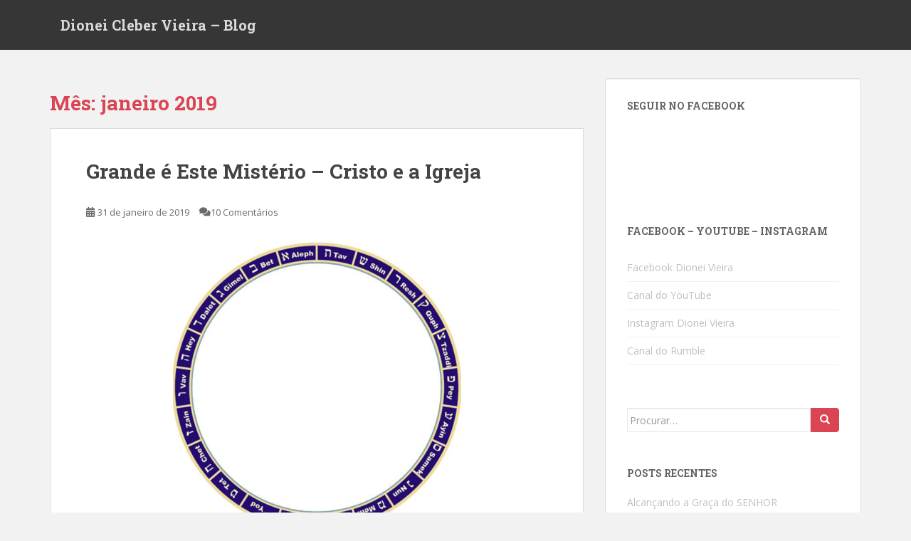

--- FILE ---
content_type: text/html; charset=UTF-8
request_url: http://dcvcorp.com.br/?m=201901
body_size: 113637
content:
<!doctype html>
<!--[if !IE]>
<html class="no-js non-ie" lang="pt-BR"> <![endif]-->
<!--[if IE 7 ]>
<html class="no-js ie7" lang="pt-BR"> <![endif]-->
<!--[if IE 8 ]>
<html class="no-js ie8" lang="pt-BR"> <![endif]-->
<!--[if IE 9 ]>
<html class="no-js ie9" lang="pt-BR"> <![endif]-->
<!--[if gt IE 9]><!-->
<html class="no-js" lang="pt-BR"> <!--<![endif]-->
<head>
<meta charset="UTF-8">
<meta name="viewport" content="width=device-width, initial-scale=1">
<meta name="theme-color" content="">
<link rel="profile" href="http://gmpg.org/xfn/11">

<title>janeiro 2019 &#8211; Dionei Cleber Vieira &#8211; Blog</title>
<meta name='robots' content='max-image-preview:large' />
<link rel='dns-prefetch' href='//fonts.googleapis.com' />
<link rel='dns-prefetch' href='//s.w.org' />
<link rel="alternate" type="application/rss+xml" title="Feed para Dionei Cleber Vieira - Blog &raquo;" href="http://dcvcorp.com.br/?feed=rss2" />
<link rel="alternate" type="application/rss+xml" title="Feed de comentários para Dionei Cleber Vieira - Blog &raquo;" href="http://dcvcorp.com.br/?feed=comments-rss2" />
		<script type="text/javascript">
			window._wpemojiSettings = {"baseUrl":"https:\/\/s.w.org\/images\/core\/emoji\/13.1.0\/72x72\/","ext":".png","svgUrl":"https:\/\/s.w.org\/images\/core\/emoji\/13.1.0\/svg\/","svgExt":".svg","source":{"concatemoji":"http:\/\/dcvcorp.com.br\/wp-includes\/js\/wp-emoji-release.min.js?ver=5.8.12"}};
			!function(e,a,t){var n,r,o,i=a.createElement("canvas"),p=i.getContext&&i.getContext("2d");function s(e,t){var a=String.fromCharCode;p.clearRect(0,0,i.width,i.height),p.fillText(a.apply(this,e),0,0);e=i.toDataURL();return p.clearRect(0,0,i.width,i.height),p.fillText(a.apply(this,t),0,0),e===i.toDataURL()}function c(e){var t=a.createElement("script");t.src=e,t.defer=t.type="text/javascript",a.getElementsByTagName("head")[0].appendChild(t)}for(o=Array("flag","emoji"),t.supports={everything:!0,everythingExceptFlag:!0},r=0;r<o.length;r++)t.supports[o[r]]=function(e){if(!p||!p.fillText)return!1;switch(p.textBaseline="top",p.font="600 32px Arial",e){case"flag":return s([127987,65039,8205,9895,65039],[127987,65039,8203,9895,65039])?!1:!s([55356,56826,55356,56819],[55356,56826,8203,55356,56819])&&!s([55356,57332,56128,56423,56128,56418,56128,56421,56128,56430,56128,56423,56128,56447],[55356,57332,8203,56128,56423,8203,56128,56418,8203,56128,56421,8203,56128,56430,8203,56128,56423,8203,56128,56447]);case"emoji":return!s([10084,65039,8205,55357,56613],[10084,65039,8203,55357,56613])}return!1}(o[r]),t.supports.everything=t.supports.everything&&t.supports[o[r]],"flag"!==o[r]&&(t.supports.everythingExceptFlag=t.supports.everythingExceptFlag&&t.supports[o[r]]);t.supports.everythingExceptFlag=t.supports.everythingExceptFlag&&!t.supports.flag,t.DOMReady=!1,t.readyCallback=function(){t.DOMReady=!0},t.supports.everything||(n=function(){t.readyCallback()},a.addEventListener?(a.addEventListener("DOMContentLoaded",n,!1),e.addEventListener("load",n,!1)):(e.attachEvent("onload",n),a.attachEvent("onreadystatechange",function(){"complete"===a.readyState&&t.readyCallback()})),(n=t.source||{}).concatemoji?c(n.concatemoji):n.wpemoji&&n.twemoji&&(c(n.twemoji),c(n.wpemoji)))}(window,document,window._wpemojiSettings);
		</script>
		<style type="text/css">
img.wp-smiley,
img.emoji {
	display: inline !important;
	border: none !important;
	box-shadow: none !important;
	height: 1em !important;
	width: 1em !important;
	margin: 0 .07em !important;
	vertical-align: -0.1em !important;
	background: none !important;
	padding: 0 !important;
}
</style>
	<link rel='stylesheet' id='wp-block-library-css'  href='http://dcvcorp.com.br/wp-includes/css/dist/block-library/style.min.css?ver=5.8.12' type='text/css' media='all' />
<link rel='stylesheet' id='titan-adminbar-styles-css'  href='http://dcvcorp.com.br/wp-content/plugins/anti-spam/assets/css/admin-bar.css?ver=7.3.0' type='text/css' media='all' />
<link rel='stylesheet' id='sparkling-bootstrap-css'  href='http://dcvcorp.com.br/wp-content/themes/sparkling/assets/css/bootstrap.min.css?ver=5.8.12' type='text/css' media='all' />
<link rel='stylesheet' id='sparkling-icons-css'  href='http://dcvcorp.com.br/wp-content/themes/sparkling/assets/css/fontawesome-all.min.css?ver=5.1.1.' type='text/css' media='all' />
<link rel='stylesheet' id='sparkling-fonts-css'  href='//fonts.googleapis.com/css?family=Open+Sans%3A400italic%2C400%2C600%2C700%7CRoboto+Slab%3A400%2C300%2C700&#038;ver=5.8.12' type='text/css' media='all' />
<link rel='stylesheet' id='sparkling-style-css'  href='http://dcvcorp.com.br/wp-content/themes/sparkling/style.css?ver=2.4.2' type='text/css' media='all' />
<link rel='stylesheet' id='academicons-css-css'  href='http://dcvcorp.com.br/wp-content/themes/sparkling/assets/css/academicons.min.css?ver=1.8.6' type='text/css' media='all' />
<script type='text/javascript' src='http://dcvcorp.com.br/wp-includes/js/jquery/jquery.min.js?ver=3.6.0' id='jquery-core-js'></script>
<script type='text/javascript' src='http://dcvcorp.com.br/wp-includes/js/jquery/jquery-migrate.min.js?ver=3.3.2' id='jquery-migrate-js'></script>
<script type='text/javascript' src='http://dcvcorp.com.br/wp-content/themes/sparkling/assets/js/vendor/bootstrap.min.js?ver=5.8.12' id='sparkling-bootstrapjs-js'></script>
<script type='text/javascript' src='http://dcvcorp.com.br/wp-content/themes/sparkling/assets/js/functions.js?ver=20180503' id='sparkling-functions-js'></script>
<link rel="https://api.w.org/" href="http://dcvcorp.com.br/index.php?rest_route=/" /><link rel="EditURI" type="application/rsd+xml" title="RSD" href="http://dcvcorp.com.br/xmlrpc.php?rsd" />
<link rel="wlwmanifest" type="application/wlwmanifest+xml" href="http://dcvcorp.com.br/wp-includes/wlwmanifest.xml" /> 
<meta name="generator" content="WordPress 5.8.12" />
<style type="text/css"></style><style type="text/css">.recentcomments a{display:inline !important;padding:0 !important;margin:0 !important;}</style>		<style type="text/css">
				.navbar > .container .navbar-brand {
			color: #dadada;
		}
		</style>
	
</head>

<body class="archive date">
	<a class="sr-only sr-only-focusable" href="#content">Skip to main content</a>
<div id="page" class="hfeed site">

	<header id="masthead" class="site-header" role="banner">
		<nav class="navbar navbar-default
		" role="navigation">
			<div class="container">
				<div class="row">
					<div class="site-navigation-inner col-sm-12">
						<div class="navbar-header">


														<div id="logo">
															<p class="site-name">																		<a class="navbar-brand" href="http://dcvcorp.com.br/" title="Dionei Cleber Vieira &#8211; Blog" rel="home">Dionei Cleber Vieira &#8211; Blog</a>
																</p>																													</div><!-- end of #logo -->

							<button type="button" class="btn navbar-toggle" data-toggle="collapse" data-target=".navbar-ex1-collapse">
								<span class="sr-only">Toggle navigation</span>
								<span class="icon-bar"></span>
								<span class="icon-bar"></span>
								<span class="icon-bar"></span>
							</button>
						</div>



						


					</div>
				</div>
			</div>
		</nav><!-- .site-navigation -->
	</header><!-- #masthead -->

	<div id="content" class="site-content">

		<div class="top-section">
								</div>

		<div class="container main-content-area">
						<div class="row side-pull-left">
				<div class="main-content-inner col-sm-12 col-md-8">

	 <div id="primary" class="content-area">
		 <main id="main" class="site-main" role="main">

			
				<header class="page-header">
					<h1 class="page-title">Mês: <span>janeiro 2019</span></h1>				</header><!-- .page-header -->

				
<article id="post-3934" class="post-3934 post type-post status-publish format-standard hentry category-biblia category-crenca category-cristianismo category-cultura-hebraica category-curiosidades category-escatologia category-filosofia-crista category-vida-crista">
	<div class="blog-item-wrap">
				<a href="http://dcvcorp.com.br/?p=3934" title="Grande é Este Mistério &#8211; Cristo e a Igreja" >
							</a>
		<div class="post-inner-content">
			<header class="entry-header page-header">

				<h2 class="entry-title"><a href="http://dcvcorp.com.br/?p=3934" rel="bookmark">Grande é Este Mistério &#8211; Cristo e a Igreja</a></h2>

								<div class="entry-meta">
					<span class="posted-on"><i class="fa fa-calendar-alt"></i> <a href="http://dcvcorp.com.br/?p=3934" rel="bookmark"><time class="entry-date published" datetime="2019-01-31T00:42:27-02:00">31 de janeiro de 2019</time><time class="updated" datetime="2019-09-20T10:47:03-03:00">20 de setembro de 2019</time></a></span><span class="byline"> <i class="fa fa-user"></i> <span class="author vcard"><a class="url fn n" href="http://dcvcorp.com.br/?author=2">Dionei Cleber Vieira</a></span></span>				<span class="comments-link"><i class="fa fa-comments"></i><a href="http://dcvcorp.com.br/?p=3934#comments">10 Comentários</a></span>
				
				
				</div><!-- .entry-meta -->
							</header><!-- .entry-header -->

						<div class="entry-content">

				<p><a href="http://dcvcorp.com.br/wp-content/uploads/circulo_letras.png"><img loading="lazy" class=" wp-image-3988 aligncenter" src="http://dcvcorp.com.br/wp-content/uploads/circulo_letras.png" alt="" width="405" height="409" srcset="http://dcvcorp.com.br/wp-content/uploads/circulo_letras.png 764w, http://dcvcorp.com.br/wp-content/uploads/circulo_letras-150x150.png 150w, http://dcvcorp.com.br/wp-content/uploads/circulo_letras-296x300.png 296w, http://dcvcorp.com.br/wp-content/uploads/circulo_letras-60x60.png 60w" sizes="(max-width: 405px) 100vw, 405px" /></a></p>
<p>Eu já escrevi anteriormente sobre o mistério que envolve o Aleph e o Tav ( <span style="color: #ff0000;"><strong>את</strong></span> ) e existem diversas abordagens para a mesma, afinal como bem coloca o apóstolo Pedro: &#8220;&#8230; <strong>nenhuma profecia da Escritura provém de particular interpretação</strong>&#8221; (2 Pedro 1:20b), ou seja, tudo que você lê nas Escrituras possui mais de um significado, basta você se aprofundar. E isso não é diferente quando o assunto é a partícula &#8220;et&#8221; ( <span style="color: #ff0000;"><strong>את</strong></span>, o Aleph e o Tav ) do hebraico, pois eu já abordei em artigos sobre a mesma das seguintes formas &#8230;</p>
<ul>
<li>essa partícula &#8220;et&#8221; ( <span style="color: #ff0000;"><strong>את</strong></span> ) aponta para <strong>o primeiro e o último</strong>, <strong>o alfa e o ômega</strong> como Se define o próprio <strong>Cristo</strong> em Apocalipse 1:8 e 22:13 e o próprio <strong>SENHOR Deus</strong> em Isaías 44:6 ( <a href="http://dcvcorp.com.br/?p=55">veja meu artigo sobre essa questão, intitulado &#8220;Beleza e Curiosidades da Bíblia – O Alfa e o Omega&#8221;, aqui</a> ) &#8230; e que <strong>também fala de Deus ( YHWH ) na cruz</strong> ( vide o mesmo artigo mencionado neste mesmo tópico ).</li>
<li>essa partícula &#8220;et&#8221; ( <span style="color: #ff0000;"><strong>את</strong></span> ) também aponta para o alfabeto, o “<strong>Aleph Beyt</strong>”, cujo valor das letras relacionadas <strong>Alephbet </strong>e ao <strong>Aleph e Tav </strong>somam ambas <strong>523</strong>, fazendo um vínculo entre o Aleph e o Tav ( <span style="color: #ff0000;"><strong>את</strong></span> ) e o próprio alfabeto, sem contar que a soma dos dígitos <strong>5+2+3=10</strong>, é um número perfeito ( <a href="http://dcvcorp.com.br/?p=3673">veja meu artigo sobre essa questão, intitulado &#8220;O Alfabeto Hebraico e o Alfabeto Grego foram Projetados por Deus?!&#8221;, aqui</a> ).</li>
<li>essa partícula &#8220;et&#8221; ( <span style="color: #ff0000;"><strong>את</strong></span> ) possui valor 401, cuja soma dos dígitos é <strong>4+0+1=5</strong>, valor este que fala dos 5 sacrifícios de Levítico 1 ao 7, das 5 feridas de Cristo e que por fim é o <strong>número da Graça de Deus</strong> que alcançou a sua expressão máxima <strong>por meio de Cristo na Sua morte e ressurreição</strong>.</li>
</ul>
<p>Enfim, poderíamos abordar vários pontos sobre essa partícula, mas neste artigo eu vou abordar o &#8220;et&#8221; ( <span style="color: #ff0000;"><strong>את</strong></span> ) de maneira diferente, afinal como um marcador gramatical essa partícula é muito peculiar ao hebraico de tal maneira que, quando ela aparece nos textos das Escrituras, ela não é traduzida.</p>
<p><a href="http://dcvcorp.com.br/wp-content/uploads/hebraico_1.png"><img loading="lazy" class="size-full wp-image-41 aligncenter" src="http://dcvcorp.com.br/wp-content/uploads/hebraico_1.png" alt="" width="568" height="95" srcset="http://dcvcorp.com.br/wp-content/uploads/hebraico_1.png 568w, http://dcvcorp.com.br/wp-content/uploads/hebraico_1-300x50.png 300w" sizes="(max-width: 568px) 100vw, 568px" /></a></p>
<p>Curiosamente ela aparece como a quarta e novamente como a sexta palavra de Gênesis 1:1 ( misteriosamente cifrado no texto como &#8220;espelho&#8221; dos dias da criação apontando as duas vindas de Cristo, uma no quarto dia e outra no sexto dia ), o &#8220;<strong>e</strong>&#8221; ( vide imagem anterior ), para referenciar a Terra ligando-a aos céus, como o segundo objeto direto do ato criador de Deus. O &#8220;et&#8221; ( <span style="color: #ff0000;"><strong>את</strong></span> ) está prefixado com a sexta letra &#8220;vav&#8221; ( <span style="color: #ff0000;"><strong>ו</strong></span> ), que é traduzida como o conjuntivo &#8220;<strong>e</strong>&#8221; ( <span style="color: #ff0000;"><strong>ואת</strong></span> ) que está escrito em hebraico.</p>
<p>Um significado estritamente relacionado ao &#8220;et&#8221; ( <span style="color: #ff0000;"><strong>את</strong></span> ) é destacar palavras para uma ênfase especial com a implicação de que a essência ou a totalidade de algo está em vista. Este é um conhecimento comum entre os comentaristas cristãos e judeus, como é observado por Adam Clarke ( 1826 dC ) &#8230;</p>
<p style="padding-left: 30px;">&#8220;<strong>A palavra &#8216;<span style="color: #ff0000;">et</span>&#8216; ( <span style="color: #ff0000;">את</span> ), que é geralmente considerada como uma partícula, é frequentemente entendida pelos rabinos num sentido muito mais extenso. &#8216;<span style="color: #ff0000;">A partícula</span>&#8216;, diz Ibn Ezra, &#8216;<span style="color: #ff0000;">significa a substância da coisa</span>&#8216;. Uma definição similar é dada por Kimchi em seu livro &#8216;Book of Roots&#8217;. &#8216;<span style="color: #ff0000;">Esta partícula</span>&#8216;, diz o Sr. Ainsworth, &#8216;<span style="color: #ff0000;">tendo a primeira e a última letras do alfabeto hebraico nela, supostamente inclui a soma e a substância de todas as coisas</span>&#8216;</strong>.&#8221;</p>
<p>Essa tradição rabínica interpreta Gênesis 1:1 como &#8220;<strong>No princípio, criou Deus &#8216;et&#8217; ( <span style="color: #ff0000;">את</span> ) &#8211; o Aleph Tav, a Essência de Tudo; o alfabeto com que disse Deus as palavras de poder que a tudo criou &#8211;  os céus e a terra</strong>&#8220;. Isso é mais coerente com a sua etimologia, como Ernest Klein explicou em seu abrangente Dicionário Etimológico da língua hebraica, onde ele remontou à raiz última do significado de &#8220;et&#8221; ( <strong><span style="color: #ff0000;">את</span> </strong>) como &#8220;<strong><span style="color: #ff0000;">um substantivo no sentido de &#8216;ser, essência, existência</span>&#8216;</strong>&#8220;. Definição essa que é um curioso eco de Hebreus quando se refere a Cristo, o Aleph e o Tav ( <span style="color: #ff0000;"><strong>את</strong></span> )  &#8230;</p>
<p style="padding-left: 30px;">&#8220;<strong><span style="color: #ff0000;">Ele</span> [ <span style="color: #ff0000;">Cristo</span> ], que É o resplendor da glória e a <span style="color: #ff0000;">expressão exata do</span> <span style="color: #ff0000;">Seu Ser</span> [ <span style="color: #ff0000;">Substância/Ser do Pai</span> ], sustentando todas as coisas pela palavra do Seu poder, depois de ter feito a purificação dos pecados, assentou-se à direita da Majestade, nas alturas</strong>&#8221; (Hebreus 1:3)</p>
<p>Isso significa que o Selo da Palavra de Deus ( <span style="color: #ff0000;"><strong>AΩ</strong></span> / <strong><span style="color: #ff0000;">את</span> </strong>) carrega a ideia da existência essencial &#8230; eterna &#8230;, do início e do fim, do primeiro e do último. O capítulo da criação, de Gênesis 1, expressa em seu texto ao final da narrativa da criação um exemplo desse significado, como está escrito &#8230;</p>
<p style="padding-left: 30px;">&#8220;<strong>Viu Deus <span style="text-decoration: underline;"><span style="color: #ff0000; text-decoration: underline;">tudo</span></span> ( <span style="color: #ff0000;">את-כל</span>, et-kol ) quanto fizera, e eis que era muito bom. Houve tarde e manhã, o sexto dia. Assim, pois, foram <span style="text-decoration: underline;"><span style="color: #ff0000; text-decoration: underline;">acabados</span></span> ( <span style="color: #ff0000;">כל<span style="color: #3366ff;">ה</span></span>, kalah &#8230; mesma raíz de kol <span style="color: #ff0000;">כל</span> &#8230; tudo ) os céus e a terra e todo o seu exército.</strong>&#8221;  (Gênesis 1:31;2:1)</p>
<p>A expressão &#8220;et-kol&#8221; ( <span style="color: #ff0000;"><strong>את-כל</strong></span> ) é formada no texto de Gênesis pela combinação de &#8220;et&#8221; ( <strong><span style="color: #ff0000;">את</span> </strong>) com &#8220;kol&#8221; ( <span style="color: #ff0000;"><strong>כל</strong></span> ), a palavra hebraica padrão que significa <span style="color: #ff0000;"><strong>o <span style="text-decoration: underline;">todo</span> </strong><span style="color: #000000;">ou </span><strong><span style="text-decoration: underline;">tudo</span></strong></span>. Ela é soletrada com as mesmas consoantes como o &#8220;ōt-kol&#8221;, <span style="color: #ff0000;"><strong>o sinal de tudo</strong></span>, que é coerente, naturalmente, com o tópico preciso da passagem. Isso então revela a verdadeira essência do núcleo alfabético da Palavra de Deus.</p>
<p>O alfabeto hebraico é composto de 22 letras e se formos colocar essas letras dispostas em um círculo, simbolizando o início e o fim pela ordem das letras e mantendo a mesma disposição delas nesse círculo, nós teríamos o resultado como na imagem colocada no topo deste artigo. Onde o Aleph e o Tav se encontram no topo do mesmo. Observando a expressão para TUDO de Gênesis 1:31, &#8220;et-kol&#8221; ( <span style="color: #ff0000;"><strong>את-כל</strong></span> ), vemos uma união das letras Aleph e Tav ( <strong><span style="color: #ff0000;">את</span> </strong>) juntas e do Kaph e o Lamed também juntos ( <span style="color: #ff0000;"><strong>כל</strong></span> ) &#8230; observe na imagem abaixo que estas letras estão também juntas e diametralmente opostas na circunferência.</p>
<p><a href="http://dcvcorp.com.br/wp-content/uploads/eth-kol.gif"><img loading="lazy" class=" wp-image-3935 aligncenter" src="http://dcvcorp.com.br/wp-content/uploads/eth-kol.gif" alt="" width="315" height="315" /></a></p>
<p>Seguindo a seta do centro da figura anterior, passamos pelas letras <span style="color: #ff0000;"><strong>Aleph &#8220;א&#8221; &#8211; Tav &#8220;ת&#8221; &#8211; Kaph &#8220;כ&#8221; &#8211; Lamed &#8220;ל&#8221;</strong></span> e vemos que o &#8220;et-kol&#8221; ( <span style="color: #ff0000;"><strong>את-כל</strong></span> ), que representa TUDO, é formado pelo entrelaçamento simétrico dessas duas palavras diametralmente opostas no Círculo Alfabético. Isto significa que o <span style="color: #ff0000;"><strong>Sinal de Tudo</strong></span> é simetricamente soletrado no núcleo alfabético e, curiosamente, essa figura que tanto lembra o número 8 ( oito, símbolo de novos começos nas Escrituras ), quanto também o símbolo do infinito ( <span class="mwe-math-element"><img class="mwe-math-fallback-image-inline" src="https://wikimedia.org/api/rest_v1/media/math/render/svg/c26c105004f30c27aa7c2a9c601550a4183b1f21" alt="\infty " aria-hidden="true" /></span> ) que é por vezes chamado de <a class="mw-redirect" title="Lemniscata" href="https://pt.wikipedia.org/wiki/Lemniscata">lemniscata</a>. Isso tudo é resultado da maravilha interminável da Arte Teológica que Deus gravou com tanta habilidade no cerne das Escrituras por meio do idioma com o qual Se revelou nos textos bíblicos da criação de tudo e do Seu incrível plano de redenção.</p>
<p><strong>O vínculo observado em Gênesis 1:31 entre TUDO ( &#8220;et-kol&#8221; <span style="color: #ff0000;">את-<span style="text-decoration: underline;">כל</span></span> ) e o TÉRMINO ( &#8220;kalah&#8221; <span style="color: #ff0000;"><span style="text-decoration: underline;">כל</span><span style="color: #3366ff;">ה</span></span> ), nos leva diretamente ao tema principal da <span style="color: #ff0000;">Consumação do Plano das Eras de Deus</span></strong>. No versículo de Gênesis citado anteriormente, Deus usou a expressão &#8220;<strong>et-kol</strong>&#8221; ( <span style="color: #ff0000;"><strong>את-כל</strong></span> ) em conjunto com o seu cognato &#8220;<strong>kalah</strong>&#8221; ( <strong><span style="color: #ff0000;">כלה</span></strong> ), que significa <span style="color: #ff0000;"><strong><span style="text-decoration: underline;">acabar</span>, <span style="text-decoration: underline;">completar</span>, <span style="text-decoration: underline;">terminar</span>, <span style="text-decoration: underline;">trazer a um fim</span><span style="color: #ff0000;">, <span style="text-decoration: underline;">estar completo</span>, <span style="text-decoration: underline;">estar realizado</span></span></strong></span>. Exceto por pontos vocálicos, esta palavra é idêntica à &#8220;<strong>kallah</strong>&#8221; ( <strong><span style="color: #ff0000;">כלה</span></strong> ), que denota uma <span style="text-decoration: underline;"><strong><span style="color: #ff0000; text-decoration: underline;">noiva</span></strong></span> ou <strong><span style="text-decoration: underline;"><span style="color: #ff0000; text-decoration: underline;">esposa</span></span></strong>.</p>
<p>Este é o mistério divino da língua hebraica; Deus baseou a palavra para uma <strong><span style="color: #ff0000;">noiva</span> (&#8220;kallah&#8221;)</strong> sobre a idéia de <strong><span style="color: #ff0000;">conclusão</span> (&#8220;kallah&#8221;)</strong> para prefigurar o propósito final de toda a criação, como está escrito &#8220;<strong>Eis por que deixará o homem a seu pai e a sua mãe e se unirá à sua mulher, <span style="color: #ff0000;">e se tornarão os dois uma só carne. <span style="text-decoration: underline;">Grande é este mistério, mas eu me refiro a Cristo e à igreja</span></span>.</strong>&#8221; (Efésios 5:31,32).</p>
<p>E nenhum livro nas Escrituras fala tanto do relacionamento entre o noivo e a noiva, entre o esposo e a esposa quanto o livro de Cântico dos Cânticos, ainda mais especificamente nas passagens que levam ao ponto em que o Amado e a Sua Noiva consumam o Seu casamento, que é marcado pela frase &#8220;<strong><span style="color: #ff0000;">Já entrei no meu jardim</span></strong>&#8221; &#8230; e isso não é por acaso, pois o SENHOR Deus é o jardineiro que planta o Jardim do Éden em Gênesis 2:8 e Jesus é confundido com um jardineiro por Maria Madalena em João 20:15 &#8230;, por isso o texto de Cântico dos Cânticos é tão expressivo nesses termos, como está escrito &#8230;</p>
<p style="padding-left: 30px;">&#8220;<strong>Vem comigo do Líbano, <span style="text-decoration: underline;"><span style="color: #ff0000; text-decoration: underline;">noiva</span></span> ( <span style="color: #ff0000;">כלה kallah</span> ) <span style="color: #ff0000;">minha</span>, vem comigo do Líbano; olha do cimo do Amana, do cimo do Senir e do Hermom, dos covis dos leões, dos montes dos leopardos. Arrebataste-me o coração, <span style="color: #ff0000;">minha irmã</span>, <span style="text-decoration: underline;"><span style="color: #ff0000; text-decoration: underline;">noiva</span></span> ( <span style="color: #ff0000;">כלה kallah</span> ) <span style="color: #ff0000;">minha</span>; arrebataste-me o coração com um só dos teus olhares, com uma só pérola do teu colar. Que belo é o teu amor, <span style="color: #ff0000;">ó minha irmã</span>, <span style="text-decoration: underline; color: #ff0000;">noiva</span> ( <span style="color: #ff0000;">כלה kallah</span> ) <span style="color: #ff0000;">minha</span>! Quanto melhor é o teu amor do que o vinho, e o aroma dos teus ungüentos do que toda sorte de especiarias! Os teus lábios, <span style="text-decoration: underline;"><span style="color: #ff0000; text-decoration: underline;">noiva</span></span> ( <span style="color: #ff0000;">כלה kallah</span> ) <span style="color: #ff0000;">minha</span>, destilam mel. Mel e leite se acham debaixo da tua língua, e a fragrância dos teus vestidos é como a do Líbano. Jardim fechado és tu, <span style="color: #ff0000;">minha irmã</span>, <span style="color: #ff0000;"><span style="text-decoration: underline;">noiva</span> ( כלה kallah )</span> <span style="color: #ff0000;">minha</span>, manancial recluso, fonte selada. Os teus renovos são um pomar de romãs, com frutos excelentes: a hena e o nardo; o nardo e o açafrão, o cálamo e o cinamomo, com toda a sorte de árvores de incenso, a mirra e o aloés, com todas as principais especiarias. És fonte dos jardins, poço das águas vivas, torrentes que correm do Líbano! Esposa: Levanta-te, vento norte, e vem tu, vento sul; <span style="color: #ff0000;">assopra no meu jardim</span>, para que se derramem os seus aromas. <span style="color: #ff0000;">Ah! Venha o meu amado para o seu jardim</span> e coma os seus frutos excelentes! </strong><strong>Esposo: <span style="color: #ff0000;">Já entrei no meu jardim</span>, <span style="color: #ff0000;">minha irmã</span>, <span style="text-decoration: underline; color: #ff0000;">noiva</span> ( <span style="color: #ff0000;">כלה kallah</span> ) <span style="color: #ff0000;">minha</span>; colhi a minha mirra com a especiaria, comi o meu favo com o mel, bebi o meu vinho com o leite. Comei e bebei, amigos; bebei fartamente, ó amados.</strong>&#8221; (Cântico dos Cânticos 4:8-16;5:1)</p>
<p>Sem o conhecimento do Evangelho, a frase &#8220;<strong><span style="color: #ff0000;">minha irmã, noiva minha</span></strong>&#8221; pode parecer um pouco &#8220;fora de propósito&#8221; neste mais sagrado de todos os cânticos. Mas à luz da tipologia bíblica que aponta <span style="color: #ff0000;"><strong>Cristo como nosso irmão</strong></span> ( Hebreus 2:11 ) e também <strong><span style="color: #ff0000;">como nosso noivo</span></strong> ( Apocalipse 21:9 ) e <strong><span style="color: #ff0000;">como nosso esposo</span></strong> ( 2 Coríntios 11:2 ), o texto termina por ficar em perfeita harmonia com o resto da sinfonia das Escrituras. <strong>Esta é a consumação do Plano de Deus para as Eras &#8230;</strong></p>
<p style="padding-left: 30px;">&#8220;<strong>Alegremo-nos, exultemos e demos-lhE a glória, porque <span style="color: #ff0000;">são chegadas as bodas do Cordeiro, cuja esposa a si mesma já se ataviou, pois lhe foi dado vestir-se de linho finíssimo, resplandecente e puro. Porque o linho finíssimo são os atos de justiça dos santos</span>. Então, me falou o anjo: Escreve: Bem-aventurados aqueles que são chamados à ceia das bodas do Cordeiro. E acrescentou: São estas as verdadeiras palavras de Deus.</strong>&#8221; (Apocalipse 19:7-9)</p>
<p>Sim, vamos nos alegrar! Cantemos louvores ao nosso Pai Celeste, que &#8220;<strong>ocultou estas coisas aos sábios e instruídos e as revelou aos pequeninos</strong>&#8221; (Lucas 10:21) sobre o mistério da união de Cristo com a Sua noiva, a Igreja &#8230; os dois tornando-se &#8220;<strong>uma só carne</strong>&#8221; como está em Efésios 5:31 ecoando Gênesis 2:24 &#8230; vale notar que essa expressão &#8220;<strong>uma só carne</strong>&#8221; em hebraico está assim &#8220;<span style="color: #ff0000;"><strong>לְבָשָׂ֥ר אֶחָֽד</strong></span>&#8220;, essa construção é curiosa, visto que é uma junção da palavra &#8220;<span style="color: #ff0000;"><strong>אֶחָֽד</strong></span>&#8221; ( &#8220;<strong>’e·ḥāḏ.</strong>&#8220;, <strong>que significa um, unidade</strong> )  com o termo &#8220;<strong><span style="color: #ff0000;">לְבָשָׂ֥ר</span>&#8220;</strong> ( &#8220;<strong>lə·ḇā·śār</strong>&#8220;, <strong>que signifca carne </strong>), sendo que esse último termo está com o prefixo <strong>lamed</strong> &#8220;<span style="color: #ff0000;"><strong>לְ</strong></span>&#8221; em conjunto com a palavra <strong>carne</strong> &#8220;<span style="color: #ff0000;"><strong>בשׁר</strong></span>&#8221; &#8230; podendo assim se observar duas palavras significativas nesse termo &#8220;<span style="color: #ff0000;"><strong>לב</strong></span>&#8221; ( &#8220;<strong>leb</strong>&#8220;, <strong>coração </strong>) e &#8220;<strong><span style="color: #ff0000;">שׁר</span></strong>&#8221; ( &#8220;<strong>sar</strong>&#8220;, <strong>governante, príncipe, soberano </strong>) &#8230; analisando esses dados, quando o texto diz que os dois serão &#8220;<strong>uma só carne</strong>&#8221; ele indiretamente está dizendo que os dois estarão de tal modo em unidade que serão como &#8220;<span style="text-decoration: underline;"><span style="color: #ff0000; text-decoration: underline;"><strong>um coração que governa</strong></span></span>&#8221; ou como &#8220;<span style="text-decoration: underline;"><span style="color: #ff0000; text-decoration: underline;"><strong>um coração que domina soberanamente</strong></span></span>&#8221; &#8230; <strong>enfim reinaremos com Ele e</strong> <strong>seremos um com Ele como Ele é um com o Pai</strong>.</p>
<p>Como já apontava de maneira escondida em mistério no texto em hebraico de Gênesis 1:31;2:1 &#8230; que <strong>TUDO</strong> <strong>( &#8220;et-kol&#8221; <span style="color: #ff0000;">את-<span style="text-decoration: underline;">כל</span></span> )</strong> o que foi criado alcance o seu <strong>TÉRMINO/COMPLETUDE ( &#8220;kalah&#8221; <span style="color: #ff0000;"><span style="text-decoration: underline;">כל</span>ה</span> ) </strong>determinado pelo SENHOR Deus desde o princípio para o casamento de <strong>CRISTO</strong> ( o &#8220;Aleph e o Tav&#8221; <span style="color: #ff0000;"><strong>את</strong></span> ) com a Sua <strong>NOIVA</strong> <strong>( &#8220;kallah&#8221; <span style="color: #ff0000;"><span style="text-decoration: underline;">כל</span>ה</span> )</strong>, a Igreja, para então tornar-se definitivamente a Sua <strong>ESPOSA</strong> <strong>( &#8220;kallah&#8221; <span style="color: #ff0000;"><span style="text-decoration: underline;">כל</span>ה</span> )</strong> para um novo tempo ( <span style="color: #000000;"><strong>Aleph &#8220;א&#8221; &#8211; Tav &#8220;ת&#8221; &#8211; Kaph &#8220;כ&#8221; &#8211; Lamed &#8220;ל&#8221;,</strong></span> o símbolo que aponta para novos começos &#8230; o <span style="color: #ff0000;">8</span> ) &#8230; e isso eternamente ( <span style="color: #ff0000;"><strong><span class="mwe-math-element"><img class="mwe-math-fallback-image-inline" src="https://wikimedia.org/api/rest_v1/media/math/render/svg/c26c105004f30c27aa7c2a9c601550a4183b1f21" alt="\infty " aria-hidden="true" /></span></strong></span> ) ! Amém!</p>
<p>As Escrituras e sua construção não são lindas e maravilhosas?! Louve ao SENHOR e ao Seu Santo Nome e diga em alta voz &#8230;</p>
<p style="padding-left: 30px;">&#8220;<strong>Vem depressa, amado meu</strong>&#8221; (Cântico dos Cânticos 8:14a)</p>
<p style="padding-left: 30px;">&#8220;<strong>Vem, Senhor Jesus!</strong>&#8221; (Apocalipse 22:20b)</p>
<p>Que o SENHOR lhe abençoe abundantemente e lhe encontre com muito azeite na vinda para as Bodas do Cordeiro! <img class="emoji" draggable="false" src="https://s.w.org/images/core/emoji/11/svg/1f64f.svg" alt="🙏" /><img class="emoji" draggable="false" src="https://s.w.org/images/core/emoji/11/svg/2764.svg" alt="❤️" /></p>

							</div><!-- .entry-content -->
					</div>
	</div>
</article><!-- #post-## -->

<article id="post-3923" class="post-3923 post type-post status-publish format-standard hentry category-biblia category-cristianismo category-cultura-hebraica category-escatologia category-filosofia-crista category-judaismo category-questoes category-vida-crista">
	<div class="blog-item-wrap">
				<a href="http://dcvcorp.com.br/?p=3923" title="Em que ano do calendário divino realmente estamos?!" >
							</a>
		<div class="post-inner-content">
			<header class="entry-header page-header">

				<h2 class="entry-title"><a href="http://dcvcorp.com.br/?p=3923" rel="bookmark">Em que ano do calendário divino realmente estamos?!</a></h2>

								<div class="entry-meta">
					<span class="posted-on"><i class="fa fa-calendar-alt"></i> <a href="http://dcvcorp.com.br/?p=3923" rel="bookmark"><time class="entry-date published" datetime="2019-01-23T21:19:24-02:00">23 de janeiro de 2019</time><time class="updated" datetime="2020-03-10T15:50:48-03:00">10 de março de 2020</time></a></span><span class="byline"> <i class="fa fa-user"></i> <span class="author vcard"><a class="url fn n" href="http://dcvcorp.com.br/?author=2">Dionei Cleber Vieira</a></span></span>				<span class="comments-link"><i class="fa fa-comments"></i><a href="http://dcvcorp.com.br/?p=3923#comments">15 Comentários</a></span>
				
				
				</div><!-- .entry-meta -->
							</header><!-- .entry-header -->

						<div class="entry-content">

				
<div class="wp-block-image"><figure class="aligncenter"><a href="http://dcvcorp.com.br/wp-content/uploads/tempo_esvaindo.jpg"><img loading="lazy" width="316" height="159" src="http://dcvcorp.com.br/wp-content/uploads/tempo_esvaindo.jpg" alt="" class="wp-image-3910" srcset="http://dcvcorp.com.br/wp-content/uploads/tempo_esvaindo.jpg 316w, http://dcvcorp.com.br/wp-content/uploads/tempo_esvaindo-300x151.jpg 300w" sizes="(max-width: 316px) 100vw, 316px" /></a></figure></div>



<p>Pelo calendário judaico oficial nós estamos no ano 5779 ( isso em Janeiro de 2019 quando este artigo foi escrito ), mas é de amplo conhecimento que há uma diferença entre a contagem de anos do calendário judaico atual e o calendário gregoriano quando comparado as datas históricas e períodos entre elas, a questão é &#8220;de quantos anos de diferença nós estamos falando?!&#8221;, pois há vários fatores que levaram a esses anos &#8220;<strong>perdidos</strong>&#8221; ( eu abordei sobre essa diferença e os motivos relacionados em meu artigo intitulado &#8220;<strong>Ano de 5779 e os Anos Perdidos do Calendário</strong>&#8220;; <a href="http://dcvcorp.com.br/?p=3710">para quem deseja maiores detalhes o artigo pode ser acessado aqui</a> ).</p>



<p>Entretanto, existe uma outra maneira de comparar as cronologias rabínica e convencional, sendo que a data de início da reconstrução do segundo Templo na cronologia rabínica é tida como ocorrendo em 351 aC; o que nos leva para o ano de 421 aC como sendo a data da destruição do primeiro Templo &#8230; uma data reconhecida por muitos rabinos.</p>



<p>Considerando esses dados e a data de destruição do segundo Templo no ano 70 dC, temos então segundo a contagem rabínica 490 anos passados entre 421 aC até 70 dC ( um eco relacionado a profecia das 70 semanas de Daniel ). Porém, na cronologia convencional, o período de tempo entre a destruição do primeiro Templo até a destruição do segundo Templo vai de 586 aC até 70 dC, somando um período de 655 anos ( lembre que não existe ano zero ).</p>



<p>Com base nesses dados, temos que a diferença entre o calendário judeu atual e o calendário gregoriano convencional é, a grosso modo, de: <span style="color: #ff0000;"><strong>655 &#8211; 490 = 165 anos</strong></span> &#8230; portanto, <strong>observando essa diferença estaríamos no ano 5944 ( 5779 + 165 ), faltando apenas algumas dezenas de anos para o marco emblemático de 6000 anos</strong>.</p>



<p>É claro que existem imprecisões em datas históricas mais antigas reconhecidas inclusive no calendário gregoriano, o que denota que esse valor de 165 anos pode ser um pouco maior até &#8230; porém, qual a importância disso?! O ponto é que o ano 6000 representa um marco profeticamente falando, visto que marcaria o fim do sexto dia ( vide Salmo 90:4 quando aplicado em Gênesis 1 ) e o início do sétimo que seria o período de descanso e interpretado como sendo o período do Reino Milenar segundo algumas interpretações escatológicas.</p>



<p>Embora muitos cristãos hoje sejam totalmente ignorantes deste cronograma, a criação em 7 dias de Gênesis 1 aponta para um plano de 7000 anos de Deus para a humanidade ( vide Isaías 46:9,10 ) e essa é uma doutrina amplamente conhecida e aceita pela igreja primitiva ( <a href="http://dcvcorp.com.br/?p=3154">eu escrevi um artigo sobre essa questão aqui</a> ). Cabe lembrar que o apóstolo Pedro reiterou este conceito em sua segunda epístola, advertindo-nos seriamente a não ignorar o fato de que “<strong>&#8230; para o SENHOR, um dia é como mil anos, e mil anos, como um dia</strong>” (2 Pedro 3:8). Muitos líderes cristãos têm ignorado a recomendação do apóstolo Pedro, ensinando aos seus rebanhos que esses versículos apenas indicam que Deus vê o tempo de maneira diferente da nossa &#8230; porém, por mais verdadeiro que seja esse fato, isso não aborda a especificidade dos versos e nem a recomendação dada.</p>



<p>A Nova Enciclopédia Schaff-Herzog do Conhecimento Religioso afirma que “<strong>Os primeiros pais [da igreja] comumente entendiam o segundo advento de Cristo como sendo no final de 6000 anos da história do mundo</strong>” (Vol. VII, p. 376). A Enciclopédia tira essa conclusão dos escritos de vários membros influentes da igreja primitiva, incluindo Irineu, Hipólito, Metódio, Comodiano, Lactâncio e o pseudo Barnabé. Sábios judeus de renome significativos também acreditavam em um cronograma de 7000 anos, conforme é evidenciado por quatro ensinamentos ( de quatro rabinos ) que estão registrados no Talmude. O antigo Livro dos Jubileus, que teve fragmentos de 16 cópias encontradas entre os pergaminhos do Mar Morto, indiretamente acrescenta apoio a essa tese, salientando que Adão morreu apenas setenta anos antes de seu milésimo aniversário, e ligando isso à proclamação de Deus de que Adão morreria no mesmo dia em que ele comesse o fruto proibido (Jubileus 4:29,30). Em outras palavras, Adão viveu apenas 70 anos antes de completar um dia milenar, visto que pela maldição da desobediência todos humanos devem morrer no mesmo dia, no caso um dia milenar.</p>



<p>O movimento de certos planetas também parece testemunhar a importância de um período de 6000 anos. Quinhentas revoluções de Júpiter ( o planeta interpretado como &#8220;planeta-rei&#8221; ) em torno do Sol equivalem a cerca de 6000 anos proféticos de 360 ​​dias ( <strong>perceba que o &#8220;ano profético&#8221; no livro de Daniel e de Apocalipse é de 360 dias &#8230; 1260 dias são 42 meses</strong> ). Nove mil e seiscentas revoluções de Vênus ( o planeta interpretado como do Messias encarnado com sua Noiva ) equivalem a cerca de 6000 anos proféticos. Duzentas revoluções de Saturno ( o planeta interpretado como o da escravidão e destruição ) levam também a cerca dos 6000 anos proféticos. Setenta revoluções de Urano ( o planeta interpretado como do Céu ) levam a cerca de 6000 anos proféticos, e a Bíblia indica que setenta é o número tradicional de nações pagãs depois de Babel ( vide as famílias de Gênesis 10 ). Toda essa relação de números e dados significativos biblicamente poderiam ser apenas coincidências sem nenhum sentido?! Possivelmente &#8230; entretanto, considerando o quanto outras informações Deus codificou nas estrelas e constelações que foram criados para sinais e tempos determinados pelo SENHOR ( vide Gênesis 1:14 ), eu acredito que não existe &#8220;acaso&#8221; nessas questões.</p>



<p>Há muitos dados de apoio nas Escrituras que apontam para essa interpretação dos 6000 anos e o período posterior do Reino Milenar, mas descrever isso em detalhes não caberia neste artigo, Em vista disso, quanto tempo falta então para o ano 6000 realmente?! Seria esse ( em janeiro de 2019 ) o ano 5944?! É difícil afirmar com certeza &#8230; inclusive o antigo Livro dos Jubileus possui uma profecia curiosa, mas pertinente e que vale a pena conhecer, pois já antecipava que se perderia a contagem correta dos anos no tempo do fim desta era &#8230;</p>


<p style="padding-left: 40px;">&#8220;<strong>E todos os dias do mandamento serão cinqüenta e duas [52] semanas de anos, e assim o ano inteiro é completo. [ 364 dias &#8230; 13 luas novas ( vide também Enoque 74:10,11 ) ]. Assim está gravado e ordenado nas tábuas celestes. E não deve ser negligenciado (este mandamento) nem sequer um ano nem de ano para ano. E ordene aos filhos de Israel que observem os anos de acordo com esse cálculo &#8211; trezentos e sessenta e quatro [ 364 ] dias &#8211; e constituirá um ano completo, e eles não deverão estragar esta [ contagem ] de tempo dos dias e das festas; porque tudo cairá sobre eles de acordo com o testemunho deles, e eles não deixarão nenhum dia de fora nem perturbarão nenhuma festa. Mas quando eles negligenciarem e não observarem-nas de acordo com os mandamentos dEle [ de Deus ], então eles perturbarão sua [ contagem ] de tempo e os anos ficarão movidos de sua ( ordem ). As estações e os anos ficarão com sua ordem violada [ desalinhados ]. E eles negligenciarão suas ordens. E todos os filhos de Israel esquecerão e não acharão o caminho dos anos, e esquecerão as luas novas, as estações e os sábados e eles seguirão erroneamente toda a ordem dos anos.</strong>&#8221; (Jubileus 6:30-34)</p>


<p>Não é isso o que vivemos agora?! Não estamos meio que &#8220;perdidos&#8221; na contagem do tempo quando comparado aos eventos antigos?! O calendário que usamos foi criado por ocidentais que se desvincularam da antiga maneira hebraica de marcar o tempo e, como resultado, estamos desalinhados. O calendário romanizado opera com um ano de 365,25 dias, mas o calendário profético bíblico opera com um ano de 360 ​​dias mais quatro dias extracalares que não são contados e com ajustes para os seus ciclos e estações do ano. O Livro dos Jubileus, o Livro de Enoque e alguns dos escritos dos Essênios confirmam isso. A contagem do tempo foi &#8220;perdida&#8221;, por assim dizer, do que era para ter sido, <strong>dessa forma somente Deus sabe precisamente onde estamos na história e no Seu plano profético</strong>.</p>



<p>Particularmente eu acredito que a cruz marcou a virada do quarto para o quinto dia milenar e afirmo isso baseado no padrão definido para o Cordeiro Pascal, visto que Cristo foi o Cordeiro que foi morto e conhecido antes da fundação do mundo ( vide 1 Pedro 1:19,20 ), o que denota que o ano 6000, ou o fim do sexto dia milenar, ocorrerá após dois dias milenares ( ou 2000 anos ) da cruz de Cristo ( mais detalhes sobre isso no meu artigo intitulado &#8220;O Padrão do Cordeiro Pascal Cumprido na História&#8221;, <a href="http://dcvcorp.com.br/?p=3598">cujo artigo pode ser acessado aqui</a> ). Mesmo tendo essa informação sobre a cruz marcando a virada do quarto para o quinto dia milenar, ainda assim não temos como precisar o ano adequadamente, pois devido aos problemas no próprio calendário gregoriano, ninguém sabe afirmar em que ano exatamente ocorreu a crucificação &#8230; em uma pesquisa abrangente sobre o tema você encontrará datas envolvendo desde 26 dC até 33 dC, sendo assim não temos como saber ao certo, além dos possíveis erros de contagem dos anos posteriores.</p>



<p>O fato é que esse tempo se aproxima e com ele aumenta a expectativa do retorno do Messias e os sinais vem se intensificando cada vez mais, então recomendo que aproveite ao máximo o tempo que nos foi dado para pregar o Evangelho, porque o tempo do fim desta era está chegando ao seu fim determinado, como está escrito &#8230;</p>


<p style="padding-left: 40px;">&#8220;<strong>de um só [ Deus ] fez toda a raça humana para habitar sobre toda a face da terra, <span style="color: #ff0000;">havendo fixado os TEMPOS PREVIAMENTE</span> <span style="color: #ff0000;">ESTABELECIDOS</span> e os limites da sua habitação</strong>&#8221; (Atos 17:26)</p>


<p>Não precisamos ser como os israelitas ao pé do monte Sinai, que se cansaram de esperar que Moisés retornasse e, assim, caíram em falsa adoração e folia pecaminosa. Em vez disso, deveríamos ser como os bons servos que cuidam fielmente do dia-a-dia dos negócios de seu SENHOR até a Sua volta &#8230; afinal a segunda vigília está chegando ao fim e a terceira se aproxima ( vide Lucas 12:35-48 em conjunto com Salmo 90:4 )</p>



<p>Que o SENHOR lhe ilumine e abençoe grandemente! 🙏❤️</p>

							</div><!-- .entry-content -->
					</div>
	</div>
</article><!-- #post-## -->

<article id="post-3913" class="post-3913 post type-post status-publish format-standard hentry category-biblia category-cristianismo category-cultura-hebraica category-curiosidades category-escatologia category-judaismo category-questoes">
	<div class="blog-item-wrap">
				<a href="http://dcvcorp.com.br/?p=3913" title="A Novilha Vermelha" >
							</a>
		<div class="post-inner-content">
			<header class="entry-header page-header">

				<h2 class="entry-title"><a href="http://dcvcorp.com.br/?p=3913" rel="bookmark">A Novilha Vermelha</a></h2>

								<div class="entry-meta">
					<span class="posted-on"><i class="fa fa-calendar-alt"></i> <a href="http://dcvcorp.com.br/?p=3913" rel="bookmark"><time class="entry-date published" datetime="2019-01-23T20:55:42-02:00">23 de janeiro de 2019</time><time class="updated" datetime="2019-04-11T10:48:11-03:00">11 de abril de 2019</time></a></span><span class="byline"> <i class="fa fa-user"></i> <span class="author vcard"><a class="url fn n" href="http://dcvcorp.com.br/?author=2">Dionei Cleber Vieira</a></span></span>				<span class="comments-link"><i class="fa fa-comments"></i><a href="http://dcvcorp.com.br/?p=3913#comments">4 Comentários</a></span>
				
				
				</div><!-- .entry-meta -->
							</header><!-- .entry-header -->

						<div class="entry-content">

				<p><a href="http://dcvcorp.com.br/wp-content/uploads/Novilha_Vermelha.jpg"><img loading="lazy" class="size-full wp-image-3908 aligncenter" src="http://dcvcorp.com.br/wp-content/uploads/Novilha_Vermelha.jpg" alt="" width="719" height="403" srcset="http://dcvcorp.com.br/wp-content/uploads/Novilha_Vermelha.jpg 719w, http://dcvcorp.com.br/wp-content/uploads/Novilha_Vermelha-300x168.jpg 300w" sizes="(max-width: 719px) 100vw, 719px" /></a></p>
<p>Em março de 2002, em uma fazenda na Galiléia, um fazendeiro israelense tinha uma vaca que deu à luz uma novilha vermelha que nasceu sem defeito e que não tinha pêlos brancos no corpo e no rosto. Depois que a novilha chegou com um mês de idade, o Instituto do Templo foi contatado e o Rabino Menachem Makeover e o Rabino Chaim Richman foram chamados para inspeciona-la. Lá eles acharam essa novilha jovem como kosher e uma potencial candidata a se tornar a décima novilha vermelha da história hebraica.</p>
<p>Os relatos do nascimento de uma potencial novilha vermelha, embora geneticamente raros nesta era de conhecimento genético avançado e de inseminação artificial, estão se tornando mais frequentes. De acordo com um artigo no The Mid-East Dispatch, edição 237, de 16 de março de 1997, que uma novilha vermelha de seis meses de idade nascera de uma vaca preta e branca e de um touro de cor parda, no kibutz religioso Kfar Hassidim, perto do porto de Haifa, no norte de Israel. Esta novilha chamada Molly, também foi declarada kosher, mas dentro de um ano manchas e imperfeições foram anotadas.</p>
<p>Essa peça arcana de conhecimento bíblico sobre os ritos de purificação da novilha vermelha deixou a comunidade cristã intrigada e a comunidade islâmica em consternação. No início da nação israelita, Moisés (Moshe) estava em pé no Monte Sinai e recebeu não apenas as duas tábuas do Decálogo gravadas na pedra, mas a Torá Escrita na qual as letras (Palavras) foram dadas uma a uma pelo Senhor dos exércitos para Moisés para ele escrever. Esta foi a Torá Escrita dos Hebreus que incluía os primeiros cinco livros da Escritura Hebraica, chamados Pentateuco, que ele deveria escrever como ditado pelo Senhor dos Exércitos. Por outro lado, o Senhor passou 120 dias, 40 dias em três subidas separadas de Moisés, nas quais revelou a Moisés como essas ordenanças e mandamentos do Senhor deveriam ser postos ou vividos na vida humana.</p>
<p><span style="color: #ff0000;"><strong>** <span style="text-decoration: underline;">As Cinzas da Novilha Vermelha</span></strong></span></p>
<p>O Mishkhan, o Tabernáculo da Congregação, construído no deserto pelas habilidades dadas a Bezaleel sob a supervisão de Moisés, foi dedicado de acordo com o Seder Ha Olam no 1º dia do 1º mês (Nissan) no segundo ano do Êxodo (ano judaico 2449 de Adão). O primeiro dia de serviço foi completado e de acordo com o Seder Olam, no segundo dia, Moisés foi instruído pelo Senhor dos Exércitos para que Eleazar, o sacerdote, pegasse uma perfeita novilha vermelha, com menos de três anos de idade e que não tivesse tido um jugo colocado em seu pescoço, e a conduzisse para fora do acampamento de Israel para o deserto e a matasse.</p>
<p style="padding-left: 30px;">&#8220;<strong>Disse mais o SENHOR a Moisés e a Arão: Esta é uma prescrição da lei que o SENHOR ordenou, dizendo: Dize aos filhos de Israel que vos tragam uma novilha vermelha, perfeita, sem defeito, que não tenha ainda levado jugo. Entregá-la-eis a Eleazar, o sacerdote; este a tirará para fora do arraial, e será imolada diante dele. Eleazar, o sacerdote, tomará do sangue com o dedo e dele aspergirá para a frente da tenda da congregação sete vezes. À vista dele, será queimada a novilha; o couro, a carne, o sangue e o excremento, tudo se queimará. E o sacerdote, tomando pau de cedro, hissopo e estofo carmesim, os lançará no meio do fogo que queima a novilha. Então, o sacerdote lavará as vestes, e banhará o seu corpo em água, e, depois, entrará no arraial, e será imundo até à tarde. Também o que a queimou lavará as suas vestes com água, e em água banhará o seu corpo, e imundo será até à tarde. Um homem limpo ajuntará a cinza da novilha e a depositará fora do arraial, num lugar limpo, e será ela guardada para a congregação dos filhos de Israel, para a água purificadora; é oferta pelo pecado. O que apanhou a cinza da novilha lavará as vestes e será imundo até à tarde; isto será por estatuto perpétuo aos filhos de Israel e ao estrangeiro que habita no meio deles.</strong>&#8221; (Números 19:1-10)</p>
<p>Lá no deserto que fica do lado de fora do acampamento dos israelitas, a novilha vermelha foi então queimada com uma mistura de cedro, hissopo e cobertura escarlate. Aqui o cedro, óleo do zimbro do deserto do Sinai, causaria uma irritação na pele, o que estimularia o solicitante a esfregar vigorosamente a solução em suas mãos. O óleo de hissopo era conhecido por suas propriedades anti-sépticas, já que o óleo de hissopo continha 50% de carvacrol e agente medicinal antifúngico e antibacteriano.</p>
<p>Note cuidadosamente que é queimado, pois isso demonstra que todo o corpo da novilha, até mesmo o sangue e os órgãos foram queimados em cinzas. As cinzas seriam então transformadas em uma pasta líquida e usadas na água de purificação que um judeu ou israelita deveria passar em um ritual de purificação cerimonial antes que eles possam entrar no complexo do Templo. As cinzas foram então reunidas por outro sacerdote que foi reconhecido como sendo ritualmente &#8220;limpo&#8221; e mantido em um vaso em um lugar fora do acampamento de Israel que também era mantido ritualmente &#8220;limpo&#8221;.</p>
<p>Depois disso, um pequeno fragmento dessas cinzas poderia ser colocado na água de um vaso ou jogado em um corpo de água. Como sabemos se essa água foi purificada? De acordo com a tradição rabínica, se a superfície da água fosse perturbada quando as cinzas tocassem a água, a purificação teria ocorrido.</p>
<p><span style="color: #ff0000;"><strong>** <span style="text-decoration: underline;">As Nove Novilhas Vermelhas na História Judaica</span></strong></span></p>
<p>De acordo com os registros históricos mantidos pelos judeus em sua Mishnah, um total de nove novilhas vermelhas foram queimadas . Na Mishná 5, chamada de Tratado de Parah, essas nove novilhas queimadas na história sacrificial dos israelitas e dos judeus foram registrados.</p>
<p style="padding-left: 30px;">“<strong>A primeira bezerra que foi queimada estava sob a supervisão de Moisés no segundo dia de Nissan no segundo ano do Êxodo. A segunda novilha foi queimada sob a supervisão de Esdras ; duas foram queimadas por Shimon Ha Tzaddik ; duas foram queimados por Yochanan, o Sumo Sacerdote, a sétima por Eliehoenai, o filho de He-Kof, a oitava por Hanamel, o egípcio, a nona por Ismael, filho de Piabi e a décima será queimado na época do Messias</strong>”.</p>
<p>Neste mesmo tratado, Mishná 5, se descobriu as condições que seriam vitais para purificar as futuras gerações de judeus e israelitas no final dos tempos. Os oráculos de Deus afirmam repetidamente que o povo escolhido deveria ser um povo santo e uma nação sagrada. Os ritos de purificação eram, portanto, aplicáveis ​​não apenas ao povo de Deus, mas também à Terra. Para que os ritos de purificação existam no Fim dos Tempos, as cinzas da décima novilha devem estar misturadas com as cinzas das nove novilhas anteriores.</p>
<p>Nos dias do primeiro e do segundo Templo, as cinzas foram divididas em três partes. O primeiro lote de cinzas foi guardado pelos levitas que guardavam a entrada do Templo. O segundo lote de cinzas foi mantido em Anointment Hill, agora chamado de Monte das Oliveiras. Foi nesse monte sagrado que os profetas e os reis foram ungidos. Foi também nesse local que o sacerdote seria purificado em uma cerimônia que era considerada necessária antes que ele pudesse queimar o corpo de outra novilha vermelha. O terceiro lote foi colocado no chail, uma parte do muro que se aproximava da Galeria Feminina do Templo.</p>
<p>Ainda um enigma existe. Se você perceber, desde o tempo de Moisés e a dedicação do Santuário da Congregação no Monte Sinai até a queda e destruição do Templo de Salomão, as cinzas de uma única novilha vermelha foram usadas na purificação dos sacerdotes e do Templo. Isto sugere que o Tabernáculo do Deserto (o Mishkhan) até o fim dos dias de Salomão permaneceu em um estado de pureza ritual no qual muito pouco das cinzas da novilha vermelha tinham que ser usadas. Após a morte de Salomão e a divisão da Casa de Judá e da Casa de Israel, os serviços do Templo ainda permaneciam uma forte força moral na Terra de Judá, até os dias do rei Manassés, filho de Ezequias, um rei com tal mal em seu coração que ele vendeu a fibra física e moral do Reino de Judá ao Diabo.</p>
<p style="padding-left: 30px;">2 Crônicas 33:2-4,5-7,9 (partes) &#8211; &#8220;<strong>Ele fez o que era mau aos olhos do SENHOR, segundo a abominação das nações que o Senhor expulsara de diante dos filhos de Israel. Pois ele reconstruiu os altos que Ezequias, seu pai, derrubara; ele levantou altares a baalins, e fez imagens de madeira; e ele adorou todo o exército do céu e os serviu. … Ele construiu altares para todo o exército do céu nas duas cortes da casa do SENHOR. E fez com que seus filhos passassem pelo fogo no vale do filho de Hinom; ele praticava adivinhação, usava feitiçaria e consultava médiuns e espíritas &#8230; Ele fez muito mal aos olhos doSENHOR, para provocá-lO à ira. Ele até estabeleceu uma imagem esculpida, o ídolo que ele havia feito, na casa de Deus &#8230; por isso Manassés seduziu Judá e a morada de Jerusalém para fazerem mais mal do que as nações que o SENHOR destruíra diante dos filhos de Israel.</strong>&#8220;</p>
<p>Foram as reformas com a subseqüente purificação e dedicação do Templo, além de trazer a Arca da Aliança de seu esconderijo nas entranhas da Gruta de Salomão, sob o Templo, pelo Rei Josias, então com doze anos de idade, que parecia que as cinzas da Novilha Vermelha de Moisés estavam quase totalmente esgotadas. No final do reinado de Josias, o profeta Jeremias aconselhou que a Arca e o Santuário do Deserto fossem escondidos permanentemente.</p>
<p>Após o retorno dos exilados judeus da Babilônia, a segunda Novilha Vermelha foi sacrificada, aparentemente para rededicação do novo Templo de Zorobabel ao Senhor. Durante os anos de 520 aC ( 351 aC por cálculos dos judeus ), até 70 dC, quando o Templo de Herodes foi saqueado e destruído, mais oito novilhas foram abatidas. Isso sugere que de 1585 aC a 538 aC, mais de mil anos, a pureza ritual foi mantida dentro dos complexos do Santuário e do Templo, mas nos últimos 420 anos até a destruição do Templo de Herodes, houve um constante e repetitivo uso nos ritos de purificação dos sacerdotes e do templo, dados pelo Senhor dos exércitos a Moisés.</p>
<p>De acordo com as tradições dos judeus, após a morte de Jesus, a hierarquia dos sacerdotes do templo tornou-se cada vez mais consciente de que o sistema sacrificial dentro do templo estava corrompido e não aceito aos olhos do Senhor dos Exércitos. Observe o que os relatos do Talmude afirma que ocorreram após a morte de Cristo.</p>
<p style="padding-left: 30px;">Shabat 15a &#8211; &#8220;<strong>Quarenta anos antes da destruição de Jerusalém , o Sinédrio foi banido (da Câmara de Hewn Stones no Templo) e estava na estação comercial (no Templo a leste da antiga Câmara)</strong>&#8220;</p>
<p style="padding-left: 30px;">Yoma 39b &#8211; &#8220;<strong>Nossos rabinos ensinaram que: Durante os últimos quarenta anos antes da destruição do Templo, o lote (&#8216;Para o Senhor&#8217;) não surgiu na mão direita; nem a pulseira de cor carmesim tornou-se branca; nem a luz mais ocidental (a lâmpada de três lâmpadas com sete lâmpadas no lado direito da Menorá mais próxima do Santo dos Santos) brilhava; e as portas do Hekel (as grandes portas para o Santo Lugar) se abririam por si mesmas</strong>&#8220;.</p>
<p><span style="color: #ff0000;"><strong>** <span style="text-decoration: underline;">O Altar Mifkad</span></strong></span></p>
<p>O altar sobre o qual a Novilha Vermelha seria queimada é chamado pelos rabinos como o Altar Mifkad. Em Neemias 3, vemos a descrição histórica das reparações feitas às portas de Jerusalém. O Portão Mifkad era um dos portões da cidade que ficava perto da esquina da cidade, perto do Portão das Ovelhas.</p>
<p style="padding-left: 30px;">&#8220;<strong>Depois dele, reparou Malquias, filho de um ourives, até à casa dos servos do templo e dos mercadores, defronte da Porta da Guarda (<span style="color: #ff0000;">Mifkad</span>), até ao eirado da esquina. Entre o eirado da esquina e a Porta das Ovelhas, repararam os ourives e os mercadores.</strong>&#8221; (Neemias 3:31,32)</p>
<p>O significado hebraico de Mifkad é &#8216;nomeado&#8217;, que também é mencionado em Ezequiel 42, que fala do boi sendo queimado como a oferta pelo pecado no lugar designado (Mifkad).</p>
<p style="padding-left: 30px;">&#8220;<strong>Então, tomarás o novilho da oferta pelo pecado, o qual será queimado no lugar da casa para isso designado (<span style="color: #ff0000;">Mifkad</span>), fora do santuário.</strong>&#8221; (Ezequiel 43:21)</p>
<p>Combinando a queima de uma vaca (boi) como a oferta pelo pecado em um lugar designado (Mifkad) que estava fora do santuário, agora podemos ver combinados todos os elementos da crucificação de Jesus, que também foi crucificado como uma oferta pelo pecado por todos os pecados do mundo em um lugar designado pelos sacerdotes do Templo e pelos romanos. Esta crucificação foi também para a futura purificação dos santos e remanescentes dos escolhidos de Israel na vinda de Jesus (Yeshua), o Messias (o Cristo).</p>
<p><span style="color: #ff0000;"><strong>** <span style="text-decoration: underline;">A Novilha Vermelha e Jesus (Yeshua) &#8211; o Tipo / Antítipo da Oferta pelo Pecado</span></strong></span></p>
<p>O autor do Livro de Hebreus faz uma interessante analogia entre a Novilha Vermelha e Jesus:</p>
<p style="padding-left: 30px;">&#8220;<strong>Não vos deixeis envolver por doutrinas várias e estranhas, porquanto o que vale é estar o coração confirmado com graça e não com alimentos, pois nunca tiveram proveito os que com isto se preocuparam. Possuímos um altar do qual não têm direito de comer os que ministram no tabernáculo. <span style="color: #ff0000;">Pois aqueles animais cujo sangue é trazido para dentro do Santo dos Santos, pelo sumo sacerdote, como oblação pelo pecado, têm o corpo queimado fora do acampamento</span>. Por isso, foi que <span style="color: #ff0000;">também Jesus, para santificar o povo, pelo Seu próprio sangue, sofreu fora da porta</span>. Saiamos, pois, a Ele, fora do arraial, levando o Seu vitupério.</strong>&#8221; (Hebreus 13:9-13)</p>
<p>Como todas as outras ofertas nos serviços do templo também eram utilizadas como alimento para os sacerdotes e levitas, os corpos dos bois, cabras e novilhas vermelhas eram queimados com todo o seu corpo reduzido a cinzas.</p>
<p><span style="color: #ff0000;"><strong>** <span style="text-decoration: underline;">Quatro Tipos de Ofertas de Pecado</span></strong></span></p>
<p>Havia quatro tipos de ofertas pelo pecado. Três deles eram mortos ou abatidos nas arenas de abate dentro do templo propriamente dito, &#8220;<strong>diante da presença do SENHOR</strong>.&#8221; (Levítico 4:4) Todos os três tinham seu sangue espargido sete vezes antes da Cortina Interior, que velava o Santo dos Santos. Todas as três ofertas pelo pecado tinham seus corpos levados para fora do acampamento para serem queimados em cinzas no altar fora do acampamento.</p>
<p>A primeira oferta pelo pecado era um novilho que foi morto pelos pecados do sumo sacerdote . (Levítico 4:3-12) e a queima final era em um lugar limpo fora do acampamento. O segundo tipo de oferta pelo pecado também era um novilho que era morto pela comunidade de israelitas, a assembléia inteira (Levítico 3:13-21). A terceira oferta pelo pecado era no Dia da Expiação, em que um novilho e um bode eram levados para fora do acampamento e queimados toda a carcaça dos animais. (Levítico 16:27)</p>
<p><strong>A mais santa de todas as ofertas pelo pecado, era a quarta oferta pelo pecado, a Novilha Vermelha</strong>. A novilha vermelha, oferecida como oferta pelo pecado para purificação da congregação de Israel, era sacrificada de acordo com os ditames do Senhor dos Exércitos por Moisés fora do acampamento de Israel (Números 19:3). Ao contrário das outras ofertas pelo pecado, a Novilha Vermelha era levada para o Altar no Monte das Oliveiras e ali se queimava em sua totalidade. A diferença da novilha vermelha e das outras ofertas pelo pecado é que as outras três estavam absolvendo o pecado, dando ao beneficiário a liberdade do pecado ou, em certo sentido, a salvação. Por outro lado, as cinzas da novilha vermelha deviam trazer santidade. O sangue da novilha vermelha era aspergido fora do acampamento, o corpo queimado às cinzas e depois as cinzas através de algum processo místico que deixou até mesmo a sabedoria de Salomão desnorteada, concedia santidade e purificação com a água pura enquanto era polvilhado sobre não somente as pessoas, mas sobre a terra também. Eles purificaram o templo com ele. Eles poderiam purificar toda a cidade de Jerusalém, se necessário, ou toda a Terra de Israel.</p>
<p>Deixemos que Alfred Edersheim explique o significado profundo da Novilha Vermelha &#8230;</p>
<p style="padding-left: 30px;">&#8220;<strong>Como a primeira manifestação do pecado separou o homem de Deus, a impureza pelos mortos requer uma oferta pelo pecado, e as cinzas da novilha vermelha são expressamente assim designadas nas palavras: &#8216;É uma oferta pelo pecado.&#8217; (Números 9:17). Mas difere de todas as outras ofertas pelo pecado. O sacrifício era para ser de uma cor vermelha pura; um &#8216;sobre o qual nunca veio jugo; e uma fêmea, todas as outras ofertas pelo pecado para a congregação sendo machos&#8217; &#8230; Mas o que a distinguia ainda mais de todas as outras era que ela era um sacrifício de uma vez por todas (pelo menos enquanto suas cinzas duravam); que seu sangue foi aspergido, não no altar, mas fora do arraial em direção ao santuário; e que estava totalmente queimada, junto com a madeira de cedro, como um símbolo da existência imperecível, o hissopo, como a purificação das corrupções e o &#8216;escarlate&#8217;, que, por sua cor, simboliza a vida (o sangue). Assim, o sacrifício da Vida Mais Elevada, trazido como oferta pelo pecado e, na medida do possível, de uma vez por todas, era por sua vez acompanhado pelos símbolos da existência imperecível, liberdade da corrupção e plenitude da vida; mais para intensificar seu significado. Mas mesmo isso não é tudo. As cinzas recolhidas com água corrente eram aspergidas no terceiro e no sétimo dia naquilo que deveria ser purificado. Seguramente, se a morte significasse &#8216;o salário do pecado&#8217;, esta purificação apontava em todos os seus detalhes, para &#8216;o dom de Deus&#8217;, que é &#8216;Vida eterna&#8217; através do sacrifício daquEle que é a plenitude da vida.</strong>&#8221; (The Temple, Wm. B. Eerdmans Publishing Co., Michigan. 1987, páginas 348-349)</p>
<p>O Sumo Sacerdote era proibido de oferecer o sacrifício da Novilha Vermelha. Da mesma maneira e no mesmo local, somente Jesus, o filho de Deus, sendo nosso Sumo Sacerdote, poderia oferecer a Sua vida como &#8216;oferta pelo pecado&#8217; pelo planeta inteiro e também seria sacrificado &#8216;fora do portão&#8217; ou &#8216;Fora do acampamento&#8217;. Isto sugere fortemente que o lugar onde a novilha vermelha era morta também estava perto do local onde Jesus foi crucificado. Esta era a área mais sagrada que cercava a cidade de Jerusalém. (Berakoth 9:5)</p>
<p><span style="color: #ff0000;"><strong>** <span style="text-decoration: underline;">&#8220;Fora do Acampamento&#8221;</span></strong></span></p>
<p>O que significa &#8220;<strong>fora do acampamento</strong>&#8220;? Em Números 15:35,36, fica claro que a pena de morte sob a Torá deveria ser administrada &#8220;fora do acampamento&#8221;. No entanto, quais eram os limites ou quão longe do acampamento dos israelitas era este lugar?</p>
<p>Enquanto os filhos de Israel se moviam pelo deserto, eles mantinham certa distância entre o Tabernáculo do Deserto e o acampamento ou os seus lugares de habitação de acordo com seus clãs, cada um com seus estandartes e bandeiras. (Números 2) Quando eles deveriam seguir a Arca da Aliança ao redor da cidade de Jericó, esta &#8216;distância&#8217; que eles deveriam manter longe da Arca da Aliança foi especificada.</p>
<p style="padding-left: 30px;">&#8220;<strong>Quando vires a arca do pacto do Senhor, Deus e os sacerdotes e os levitas que a levam, então te apartarás de ti e depois irás. Ainda haverá um espaço entre você e ela, cerca de dois mil côvados por medida. Não se aproxime dela (da arca) &#8230;</strong>&#8221; (Josué 3:3)</p>
<p>Então eles precisavam de 2000 côvados ou cerca de 900 metros para manter a santidade da arca e para a preservação de suas próprias vidas. De acordo com a lei hebraica, o local de residência de um indivíduo, seja uma tenda ou uma casa, se estenderia de sua residência por 950 metros. Se o local de habitação estivesse em um local corporativo, como uma aldeia murada, uma cidade levítica ou uma cidade murada, os limites da cidade ficavam a 950 metros das paredes externas da aldeia, cidade ou muro. A Casa do Senhor onde descansava o Santo dos Santos e a Arca da Aliança, era a morada simbólica do Senhor dos Exércitos. <strong>Para estar &#8220;fora do acampamento&#8221; ou &#8220;fora do portão&#8221;, teria que estar a mais de 950 metros (2000 côvados) do Templo ou da residência de Deus</strong>.</p>
<p>Durante os dias de Cristo, o Sinédrio, que governava da Câmara de Pedras Hewn, que ficava do lado esquerdo do Santo dos Santos, voltado para o leste, ou o lado norte do Templo propriamente dito, usou os mesmos cálculos para determinar a &#8220;cidade corporativa&#8221; e os limites da cidade de Jerusalém. Como a corte do Sinédrio era o centro, um raio de 1000 metros determinava os limites de seu acampamento. Fora desse perímetro estava &#8220;fora do acampamento&#8221;. Como tal, os locais tradicionais da Gruta de Jeremias, o local da Igreja do Santo Sepulcro e uma pequena colina a nordeste do Portão de Damasco seriam excluídos desta definição de &#8220;fora do acampamento&#8221; e, portanto, excluídos como locais potenciais para a crucificação de Jesus.</p>
<p><span style="color: #ff0000;"><strong>** <span style="text-decoration: underline;">Símbolos e Tipos da Oferta pelo Pecado</span></strong></span></p>
<p>O autor hebraico leva isso um pouco mais adiante. Ele reconheceu que a Torá (Lei) era apenas uma sombra do poder salvador futuro a ser trazido pelo Filho de Deus. Jesus, como a suprema &#8216;oferta pelo pecado&#8217; pelo mundo, daria Seu corpo para pagar a penalidade do pecado a fim de que o pecado pudesse ser erradicado para sempre deste planeta e deste universo. Sim, Yeshua como a Torá Viva, satisfaria todas essas sombras e tipos embutidos nos serviços do santuário.</p>
<p style="padding-left: 30px;">&#8220;<strong>Ora, todo sacerdote se apresenta, dia após dia, a exercer o serviço sagrado e a oferecer muitas vezes os mesmos sacrifícios, que nunca jamais podem remover pecados; Jesus, porém, tendo oferecido, para sempre, um único sacrifício pelos pecados, assentou-sE à destra de Deus, aguardando, daí em diante, até que os Seus inimigos sejam postos por estrado dos Seus pés.</strong>&#8221; (Hebreus 10: 11-13) &#8230; ( Sl 110:1, Efésios 1:21, &#8220;o último inimigo que será destruído é a morte&#8221; 1 Co 15:26 )</p>
<p>Essa tipologia incluía os bois e os bodes que eram usados ​​como ofertas para o pecado e a novilha vermelha que era usada para purificação e santidade (do pecado ou corrupção) dos levitas e das premissas do Templo.</p>
<p style="padding-left: 30px;">&#8220;<strong>Portanto, se o sangue de bodes e de touros e a cinza de uma novilha, aspergidos sobre os contaminados, os santificam, quanto à purificação da carne, muito mais o sangue de Cristo, que, pelo Espírito eterno, a Si mesmo Se ofereceu sem mácula a Deus, purificará a nossa consciência de obras mortas, para servirmos ao Deus vivo!</strong>&#8221; (Hebreus 9:13,14)</p>
<p>Os primeiros crentes da igreja reconheceram que a relação entre Jesus e a Novilha Vermelha é descrita na Carta de Barnabé (8:2), escrita por volta de 90 dC, que afirma: &#8220;<strong>O bezerro é Jesus: os pecadores que o oferecem são aqueles que o guiaram ao abate</strong>&#8220;.</p>
<p><span style="color: #ff0000;"><strong>** <span style="text-decoration: underline;">O Ritual do Templo da Novilha Vermelha</span></strong></span></p>
<p>Os serviços do templo, que giravam em torno das ofertas pelo pecado e das cinzas da Novilha Vermelha, foram extensamente estudados pelo falecido Ernest Martin. Em seu livro &#8220;Segredos do Gólgota, a história esquecida da crucificação de Cristo&#8221;, (ASK Publications, Alhambra, CA, 1988, 0 945- 657), ele documenta os registros judaicos que descrevem o ritual de preparação das cinzas da novilha vermelha.</p>
<p>Na Mishna, os primeiros registros judaicos descrevem o posicionamento do Templo como voltado para o leste, com o Santo dos Santos na extremidade ocidental das premissas do Templo. Observe que esse é o mesmo padrão do Jardim do Éden, no qual Adão e Eva se aproximaram de Deus indo para o oeste e foram expulsos do jardim ao serem enviados para fora do portão oriental. Aqui vemos o Senhor dos exércitos residindo em Sua residência, e Ele é imaginado como que olhando de Sua morada ou Trono voltado para o leste, em direção ao Monte das Oliveiras.</p>
<p>A Menorá Gigante está do lado direito, com todo o simbolismo de Jesus, como a Luz do Mundo, do lado direito do Pai e, como já observamos acima, após a crucificação de Jesus, as três candeias de luz no lado ocidental da Menorá, ou aqueles mais próximos do Santo dos Santos, não acendiam, como se pensava que a Luz ou a Glória da Shekinah, do qual Jesus era um reflexo, foi extinta do Santuário Interior do Santo Lugar.</p>
<p>Durante a cerimônia especial de abate da novilha vermelha, que precisamos ser lembrados, ocorreu apenas nove vezes entre o Sinai e a destruição do templo em 70 dC, a novilha vermelha foi conduzida para fora do portão leste, através da ponte arqueada de duas camadas chamada de Ponte da Novilha Vermelha, até o Monte das Oliveiras e levava até um altar perto do cume do monte. (Middoth 1:3; 2:4; Yoma 7:2 mais o Talmud em Yoma 68a e Zebahim 105b). Aqui neste altar chamado Altar Mifkad (Nomeado), era realizada a cerimônia de preparação e queima da novilha vermelha.</p>
<p><span style="color: #ff0000;"><strong>** <span style="text-decoration: underline;">O Julgamento de Jesus</span></strong></span></p>
<p>Adicionando a tipologia dos hebreus judeus crentes em Jesus, sob a liderança de Tiago (Yacob) o Justo (Tzaddik), o irmão de Jesus (Yeshua), podemos agora ver as sombras e os símbolos de Jesus como o Cordeiro de Páscoa em que cada detalhe da seleção, preparação e abate do Cordeiro de Páscoa que na Páscoa combinava com todos os detalhes de Cristo enquanto Ele era interrogado, inspecionado por Pilatos e depois crucificado.</p>
<p>Enquanto Jesus estava sendo investigado e interrogado, isso foi feito no Salão do Sinédrio, alojado na Câmara de Hewn Stones, no Templo, no lado esquerdo do Altar de Holocausto (Shabat 15a e Rosh haShanah 31a.b). Durante a época da Páscoa, o Sumo Sacerdote Caifás como Presidente do Sinédrio e Anás, o Sagan, seu vice deixavam as suas casas provavelmente na seção aristocrática da colina sudoeste de Jerusalém e iam viver por sete dias em sua &#8216;casa&#8217; oficial no complexo do Templo (Middoth 5:4; Enciclopédia Judaica iii.991). A residência do Sumo Sacerdote no Templo era chamada de &#8220;Casa de Pedra&#8221; (Parah 3:1).</p>
<p>Esta residência de sete dias incluía todos os sábados semanais, as novas luas, os festivais anuais, especialmente o Dia da Expiação e por sete dias antes de oferecer a Novilha Vermelha. Foi aqui nas residências do Templo que eles foram até a Câmara de Pedras Hewn para interrogar e julgar Jesus.</p>
<p>Pense cuidadosamente no significado de todo esse cenário. Na medida em que o julgamento de Jesus ocorre pouco antes do Shabat (sábado) durante a semana da Páscoa, Jesus foi julgado pelo Sumo Sacerdote, seu adjunto e os principais sacerdotes e depois condenado pelo Sinédrio, tudo isso dentro do próprio Templo. O julgamento para a morte de Jesus deveria ser na casa de Seu próprio Pai, na presença de Deus, Seu Pai, que estava simbolicamente habitando em Seu Trono em Sua morada no Santo dos Santos. Como Jesus era agora amaldiçoado como um condenado, teve de ser tirado da presença de Deus pelo portão oriental. Ele seguiu a rota de Adão para o leste e para longe do Jardim do Éden e da presença de Deus.</p>
<p><strong><span style="color: #ff0000;">** <span style="text-decoration: underline;">Jesus como a Novilha Vermelha</span></span></strong></p>
<p>O mesmo padrão de realização é visto no relacionamento entre Jesus e a Novilha Vermelha. A Novilha Vermelha era examinada e inspecionada no próprio Templo para determinar se ela era uma novilha perfeita e sem defeitos, com não mais do que três pêlos brancos ou negros em seu corpo. Assim também Jesus foi examinado e interrogado pelo Sumo Sacerdote, depois todo o Sinédrio e depois Pilatos, que não encontraram &#8220;culpa nEle&#8221;.</p>
<p>A Novilha Vermelha era então levada para fora do portão leste do templo, assim também Jesus foi levado para fora do templo pelo portão leste, também longe da presença de Seu Pai. Como acusado de pecado, Jesus seguiu a rota de Adão e Eva quando foram expulsos do Jardim do Éden e longe da presença de Deus por causa de seu pecado de desobediência.</p>
<p>A Novilha Vermelha era conduzida através do vale de Kidron, caminhando sobre a ponte da novilha vermelha até o cume do Monte das Oliveiras, e até o cume do monte onde era abatida, assim também Jesus foi levado pela mesma via para o lugar onde Ele foi crucificado.</p>
<p>Observe novamente como o autor de Hebreus descreve essa cena &#8230;</p>
<p style="padding-left: 30px;">&#8220;<strong>Por isso, foi que também Jesus, para santificar o povo, pelo Seu próprio sangue, sofreu fora da porta. Saiamos, pois, a Ele, fora do arraial, levando o Seu vitupério.</strong>&#8221; (Hebreus 13:12,13)</p>
<p>Veja atentamente este texto. A fim de nos santificar com a Sua morte, Jesus, guiado pelo Seu Pai, cumpriu meticulosamente todos os detalhes do ritual da novilha vermelha em que a Sua crucificação ocorreu fora do portão (dos muros da cidade) e fora do acampamento. Para que a Sua morte não contaminasse o próprio Templo, a localização ultrapassava os limites de 950 metros (2000 côvados) fora das muralhas da cidade. O local mais próximo além dos limites de 950 metros era perto do cume na colina do sul do Monte das Oliveiras.</p>
<p>A última parte do verso acima, deve-se questionar, onde esta é uma interpretação simbólica ou literal. Se simbólica, então a interpretação &#8220;suportando o estigma que Ele carregava&#8221; sugeriria que abandonássemos a aprovação do mundo e aceitássemos o opróbrio de Cristo. E, como tal, sair do acampamento sugeriria que estaríamos dispostos a sermos excluídos da aceitação religiosa e social.</p>
<p>Ainda existe uma interpretação literal? O autor de Hebreus não sugeriria que o leitor refaça os passos de Jesus? Para que Cristo usasse Seu próprio sangue para a graça salvadora e para a santificação que oferece a todos os crentes, Ele teria que sofrer e ser crucificado fora dos portões e muros da cidade, como predito desde os dias de Moisés. Não apenas isso, o autor insta os leitores a irem mentalmente assistir à crucificação fora do acampamento no Monte das Oliveiras, e observassem Ele carregar a &#8220;Sua reprovação&#8221;, ou a trave da cruz da crucificação.</p>
<p><strong><span style="color: #ff0000;">** <span style="text-decoration: underline;">As Cinzas da Novilha Vermelha e a Restauração do Santuário / Templo</span></span></strong></p>
<p>Então o quebra-cabeça ainda continua. De acordo com a opinião rabínica, a construção futura do templo não pode começar a menos que as cinzas das novilhas vermelhas que foram misturadas desde os dias de Moisés também tenham sido encontradas. Embora esse fato seja negligenciado por muitos cristãos evangélicos que, em suas crenças do dispensacionalismo, aguardam a construção do Templo em Jerusalém como um sinal do fim dos tempos, a breve abominação da desolação e a vinda iminente de Jesus. Este fato não é esquecido pelos judeus ultra-ortodoxos. Por três décadas, um ex-ministro Batista, agora arqueólogo amador, Vendyl Jones, tem procurado o K&#8217;lal, que de acordo com o Pergaminho de Cobre é a urna ou recipiente que contém as cinzas da novilha vermelha que foi usada no Mishkhan ou Santuário do Deserto e no Templo de Salomão.</p>
<p>De acordo com Jones, para que o Beit HaMikdash ( Templo Sagrado ) seja restaurado, este vaso de cinzas com as cinzas do primeiro Templo da novilha vermelha deve ser encontrado. Esta não é apenas uma fantasia de um solitário arqueólogo texano, mas foi compartilhada pelo falecido Lubavitcher Rebe, a quem alguns acreditam ser também um &#8220;messias&#8221;, além dos gigantes rabínicos de Adin Even Israel Steinsaltz e Reuven Grodner, anteriormente da Universidade Hebraica. Mesmo Menachem Burstin, que é um conhecido botânico da flora do Oriente Médio e especialista em química bíblica, também afirmou que apenas as cinzas da novilha vermelha permanecem com todos os ingredientes necessários para se preparar para a água de purificação.</p>
<p>Como veremos em breve, este original documento de metal, o Pergaminho de Cobre, de acordo com a tradução dos lingüistas hebreus do Instituto de Pesquisa Vendyl Jones, afirma que &#8220;sob as especiarias, está a purificação&#8221;. De acordo com o significado desta tradução, Abaixo do local onde o incenso do templo chamado o haqetoret Pitum foi descoberto perto da &#8216;entrada norte escondida&#8217; na caverna da coluna é o local onde as cinzas da Novilha Vermelha estão enterradas.</p>
<p>Mas qual é a importância do furor no Monte do Templo? Em 1967, apenas um mês depois dos judeus na guerra de seis dias em que tomaram posse do Monte do Templo, a custódia do monte foi dada ao Grande Mufti Muçulmano de Jerusalém pelo governo judeu como uma declaração de paz. Para uma perspectiva judaica secular, isso não era particularmente significativo, já que o povo judeu não tinha acesso a andar no monte com medo de que eles estivessem pisando no chão onde o Lugar Santíssimo do Templo estava com a Arca da Aliança. Este terreno era sagrado e santo e, como tal, o Monte do Templo era inútil para o judeu secular. Com a Mesquita de Omer no monte desde 1600, os muçulmanos agora aceitam este lugar como sendo de sua própria posse. Neste local onde eles acreditam que uma visão no Alcorão onde Maomé foi milagrosamente transportada de Meca para Jerusalém, lhes dá a justificativa de que fora de uma jihad sagrada, nenhuma religião ou nação não-muçulmana jamais assumirá o controle do terceiro local sagrado reconhecido.</p>
<p>No entanto, não apenas a fé muçulmana, mas também os jesuítas da Igreja Católica Romana têm visto o controle do Monte do Templo como símbolo de ser o representante legítimo da fé Cristã Mundial e o que eles sentem ser sua responsabilidade como guardião da fé cristã. O Monte, para torná-lo um lugar onde os fiéis de todas as religiões possam vir a adorar. Este idealismo surreal, para muitos eruditos proféticos, tem o germe da realidade, pois que lugar poderia representar melhor o idealismo de uma Ordem Mundial Única com uma Fé Mundial, do que fazer com que os católicos intermediem este monte como o Monte de adoração para os três maiores religiões do mundo.</p>
<p>No entanto, a tradição judaica registra que o nascimento de uma novilha vermelha pura não ocorreu desde a destruição do Templo de Herodes em 70 dC pelas forças do imperador romano Tito. Para os Tsadiks de Israel, se tal bezerro realmente crescesse e permanecesse imaculado, anunciaria o início da era messiânica com a reconstrução do Templo Sagrado, como imaginado pelo profeta Ezequiel. De acordo com os sábios rabínicos, a redenção de Israel será como o amanhecer da manhã: &#8220;<strong>No começo, ela progride muito lentamente &#8230; mas à medida que continua, ela se torna mais e mais brilhante</strong>&#8220;.</p>
<p>No entanto, nem todos os eruditos ortodoxos ou bíblicos compartilham a idéia de que o Monte do Templo é o local onde o Templo de Salomão esteve uma vez. Há um corpo crescente de estudiosos cristãos e judeus que acreditam que o Templo de Salomão, na verdade, estava em um local ao sul do presente Monte do Templo, sobre a área da Fonte de Giom e as escadas do túnel escavado recentemente ascendentes de banhos mikhvoat que possivelmente foram usados pelo Sumo Sacerdote e os levitas do Templo.</p>
<p>Os dados arqueológicos acumulados pelo falecido Ernest L. Martin e publicados em seu livro, &#8220;Os Templos que Jerusalém Esqueceu&#8221;, indicavam que o Templo de Salomão e Zorobabel estavam localizados sobre o Monte de Oféis, perto e acima das Fontes de Giom. Também o atual Haram esh-Sharif, o atual Monte do Templo, era na verdade o Forte de Antônia, onde ficava o vestíbulo de Pilatos. Este local também estaria em harmonia com a mensagem futurística de Jesus aos seus discípulos, pouco antes de Sua crucificação, quando Ele e Seus discípulos estavam com vista para o complexo do templo: &#8220;Em verdade vos digo que não ficará aqui pedra sobre pedra que não será derrubada.&#8221; (Mateus 24:2)</p>
<p><span style="color: #ff0000;"><strong>** <span style="text-decoration: underline;">A Décima Novilha Vermelha</span></strong></span></p>
<p>Também de acordo com Josefo, pouco antes dos dias finais de Jerusalém, quando as forças de Vespasium e Tito se dirigiam para Jerusalém, o sumo sacerdote preparou uma décima novilha vermelha para matar na esperança de repurificar o templo e salvar a cidade quando a novilha deu à luz um cordeiro nas dependências do templo. O próprio animal que representava uma &#8216;oferta pelo pecado&#8217; para a congregação de Israel, agora desafiava as leis da genética e dava à luz um cordeiro. A novilha havia sido contaminada e o templo foi destruído. O Senhor dos Exércitos estava tentando dizer à liderança judaica que Ele já havia enviado Seu próprio Filho, que se tornou o literal Cordeiro Pascal de Páscoa e também cumpriu todos os requisitos da Novilha Vermelha.</p>
<p>Obviamente a mensagem não foi aceita pela liderança do Sumo Sacerdote e dos Saduceus em Jerusalém, que sete anos antes apedrejou o irmão de Jesus, Tiago o Justo, que não só serviu ao líder do Partido Nazareno de Jerusalém, mas também devido a sua justiça desempenhava os deveres do Sumo Sacerdote durante o Dia do Yom Kipur. Parece que algum dia, uma Novilha Vermelha será encontrada, se não já, e as cinzas da anterior Novilha Vermelha serão descobertas. Isso levará a um confronto apocalíptico entre os judeus e os muçulmanos? O governo de Netanyahu, em seu mandato sobre a comunidade judaica ortodoxa, poderia reassumir a posse e o controle do Monte do Templo, acendendo a faísca que poderia irromper na futura Guerra Gog-Magog de Ezequiel.</p>
<p>Será que o rabinato judaico ortodoxo aceitará que o Messias ben David, o Leão de Judá, o qual foi também o Messias ben Joseph, que se entregou como o Cordeiro de Páscoa no século I dC?! Acredito que em breve o saberemos. 😃</p>
<p>Se você conseguiu ler tudo até o fim, meus parabéns, você realmente tem sede de Deus &#8230; que o SENHOR então lhe abençoe grandemente!!! 🙏❤️</p>
<p><span style="color: #ffffff;">.</span></p>
<p>** Artigo adaptado do <a href="http://www.biblesearchers.com/temples/jeremiah3.shtml#Incense">original publicado aqui</a>.</p>

							</div><!-- .entry-content -->
					</div>
	</div>
</article><!-- #post-## -->

<article id="post-3907" class="post-3907 post type-post status-publish format-standard hentry category-biblia category-cristianismo category-educacao category-filosofia category-filosofia-crista category-questoes category-vida-crista">
	<div class="blog-item-wrap">
				<a href="http://dcvcorp.com.br/?p=3907" title="O que é o verdadeiro Sucesso?!" >
							</a>
		<div class="post-inner-content">
			<header class="entry-header page-header">

				<h2 class="entry-title"><a href="http://dcvcorp.com.br/?p=3907" rel="bookmark">O que é o verdadeiro Sucesso?!</a></h2>

								<div class="entry-meta">
					<span class="posted-on"><i class="fa fa-calendar-alt"></i> <a href="http://dcvcorp.com.br/?p=3907" rel="bookmark"><time class="entry-date published" datetime="2019-01-23T20:29:04-02:00">23 de janeiro de 2019</time><time class="updated" datetime="2019-11-06T18:51:54-03:00">6 de novembro de 2019</time></a></span><span class="byline"> <i class="fa fa-user"></i> <span class="author vcard"><a class="url fn n" href="http://dcvcorp.com.br/?author=2">Dionei Cleber Vieira</a></span></span>				<span class="comments-link"><i class="fa fa-comments"></i><a href="http://dcvcorp.com.br/?p=3907#comments">5 Comentários</a></span>
				
				
				</div><!-- .entry-meta -->
							</header><!-- .entry-header -->

						<div class="entry-content">

				
<div class="wp-block-image"><figure class="aligncenter"><a href="http://dcvcorp.com.br/wp-content/uploads/Sucesso.jpg"><img loading="lazy" width="600" height="300" src="http://dcvcorp.com.br/wp-content/uploads/Sucesso.jpg" alt="" class="wp-image-3909" srcset="http://dcvcorp.com.br/wp-content/uploads/Sucesso.jpg 600w, http://dcvcorp.com.br/wp-content/uploads/Sucesso-300x150.jpg 300w" sizes="(max-width: 600px) 100vw, 600px" /></a></figure></div>



<p><br>O que é o sucesso?! De forma simples, o sucesso está relacionado ao fato de se alcançar o êxito &#8230; mas qual o tipo de êxito ou sucesso que se deve buscar?! A grande maioria das pessoas entende que sucesso é sinônimo de riqueza, possuir muitos bens, conhecimento, fama, poder e similares, entretanto as Escrituras não suportam esse conceito, como está escrito &#8230;</p>


<p style="padding-left: 40px;">&#8220;<strong><span style="color: #ff0000;">a vida de um homem não consiste na abundância dos bens que ele possui</span>. &#8230; o que entesoura para si mesmo não é rico para com Deus.</strong>&#8221; (Lucas 12:15b,21)</p>

<p style="padding-left: 40px;">“<strong>Assim diz o SENHOR: <span style="color: #ff0000;">Não se glorie o sábio na sua sabedoria, nem o forte, na sua força, nem o rico, nas suas riquezas</span>; mas o que se gloriar, <span style="color: #ff0000;">glorie-se nisto: em Me conhecer e saber que Eu Sou o SENHOR e faço misericórdia, juízo e justiça na terra</span>; porque destas coisas Me agrado, diz o SENHOR.</strong>” (Jeremias 9:23,24)</p>


<p></p>



<p>Observe atentamente ao texto &#8230; <strong>riquezas ( bens ), sabedoria ( habilidades, conhecimento ), força ( poder, saúde )</strong> &#8230; em nada disso nós podemos nos gloriar porque nada disso efetivamente possuímos ou vem unicamente de nós mesmos, pois a verdadeira riqueza procede do SENHOR e a Ele tudo pertence, a verdadeira sabedoria vem do Alto e não provém do homem, assim como a nossa força, poder e saúde só existem se o SENHOR, que é a Fonte da força e do poder, assim o permitir, do contrário nem respirar poderíamos, o que dizer então de tudo o mais &#8230; <strong>entretanto, é importante frisar que, apesar de tudo isso, há algo em que nós podemos nos gloriar &#8230; podemos nos gloriar em conhecer ao SENHOR e saber quem Ele É e o que lhE agrada</strong>.</p>



<p>O que é então esse &#8220;<strong>conhecer e saber</strong>&#8220;?! <strong><span style="color: #ff0000;">Conhecer</span> é compreender, entender, discernir quem Deus É</strong> &#8230; <strong><span style="color: #ff0000;">Saber</span> é ter experiência com Ele, relacionamento, conhece-lO intimamente, fazer parte do Seu círculo íntimo</strong>. Conhecer e saber não tem nada a ver com ouvir falar de Deus, ou de conhecer os conceitos sobre Deus apenas intelectualmente &#8230; é algo muito mais profundo, pois requer relacionamento, intimidade, viver experiências pessoais com Ele e não viver das experiências dos outros.</p>



<p>Considerando então tudo isso &#8230; na minha perspectiva, o sucesso não está, de modo algum, atrelado ao nível de sabedoria ou ao saldo na conta bancária ou ao número de bens ou à fama e ao poder &#8230; o SENHOR, se ELE quiser, pode dar todas essas coisas em abundância como as deu a Salomão, a Abraão e outros &#8230; mas <span style="color: #ff0000;"><strong>o verdadeiro sucesso está sim no nível de relacionamento e conhecimento profundo e íntimo com o SENHOR e em desfrutar da Sua presença para contemplar a beleza do SENHOR e manifestar em mim, cada dia mais, a grandeza do caráter do Altíssimo, sendo mais e mais parecido com Cristo e então cumprir os Seus propósitos que me foram designados</strong></span>!</p>



<p>É impossível de se alcançar ou de se construir esse verdadeiro sucesso, sem ter uma vida de oração, conversando com o SENHOR diariamente, de se buscar com anelo a santificação para que tenhamos o caráter de Cristo em nós e de se estudar continuamente as Escrituras &#8230; quem despreza ou coloca essas coisas em segundo plano não obterá esse êxito &#8230; não será de forma alguma bem-sucedido, mesmo que tenha abundância de riquezas, sabedoria ou poder.</p>



<p>Em vista de tudo isso é importante entender que nós podemos não ter riquezas, sabedoria humana, fama, poder &#8230; e ainda assim sermos muito bem-sucedidos do ponto-de-vista do SENHOR, que é o único que realmente importa; pois <strong><span style="color: #ff0000;">SE</span> somos</strong> &#8220;<strong>Nova Criatura</strong>&#8221; &#8230;</p>


<p style="padding-left: 40px;">&#8220;<strong>&#8230; <span style="color: #ff0000;">SE</span> fostes ressuscitados juntamente com Cristo, buscai as coisas lá do Alto, onde Cristo vive, assentado à direita de Deus. Pensai nas coisas lá do Alto, não nas que são aqui da terra; porque morrestes, e a vossa vida está oculta juntamente com Cristo, em Deus. Quando Cristo, que É a nossa vida, se manifestar, então, vós também sereis manifestados com Ele, em glória.</strong>&#8221; (Colossenses 3:1-4)</p>


<p></p>



<p>Que o SENHOR lhe abençoe e você alcance o verdadeiro sucesso! 🙏❤️</p>

							</div><!-- .entry-content -->
					</div>
	</div>
</article><!-- #post-## -->

<article id="post-3886" class="post-3886 post type-post status-publish format-standard hentry category-biblia category-cristianismo category-cultura-hebraica category-curiosidades category-questoes">
	<div class="blog-item-wrap">
				<a href="http://dcvcorp.com.br/?p=3886" title="Design Referente a Letra Aleph &#8220;א&#8221; em Gênesis 1" >
							</a>
		<div class="post-inner-content">
			<header class="entry-header page-header">

				<h2 class="entry-title"><a href="http://dcvcorp.com.br/?p=3886" rel="bookmark">Design Referente a Letra Aleph &#8220;א&#8221; em Gênesis 1</a></h2>

								<div class="entry-meta">
					<span class="posted-on"><i class="fa fa-calendar-alt"></i> <a href="http://dcvcorp.com.br/?p=3886" rel="bookmark"><time class="entry-date published" datetime="2019-01-05T12:11:11-02:00">5 de janeiro de 2019</time><time class="updated" datetime="2019-01-05T12:22:16-02:00">5 de janeiro de 2019</time></a></span><span class="byline"> <i class="fa fa-user"></i> <span class="author vcard"><a class="url fn n" href="http://dcvcorp.com.br/?author=2">Dionei Cleber Vieira</a></span></span>				<span class="comments-link"><i class="fa fa-comments"></i><a href="http://dcvcorp.com.br/?p=3886#comments">4 Comentários</a></span>
				
				
				</div><!-- .entry-meta -->
							</header><!-- .entry-header -->

						<div class="entry-content">

				<p><a href="http://dcvcorp.com.br/wp-content/uploads/aleph_gen_1_1.jpg"><img loading="lazy" class="size-large wp-image-3887 aligncenter" src="http://dcvcorp.com.br/wp-content/uploads/aleph_gen_1_1-1024x114.jpg" alt="" width="648" height="72" srcset="http://dcvcorp.com.br/wp-content/uploads/aleph_gen_1_1-1024x114.jpg 1024w, http://dcvcorp.com.br/wp-content/uploads/aleph_gen_1_1-300x33.jpg 300w, http://dcvcorp.com.br/wp-content/uploads/aleph_gen_1_1-768x86.jpg 768w, http://dcvcorp.com.br/wp-content/uploads/aleph_gen_1_1.jpg 1524w" sizes="(max-width: 648px) 100vw, 648px" /></a></p>
<p>A construção das Escrituras é repleta de design!</p>
<p>Por exemplo, a letra <strong><span style="color: #ff0000;">Aleph</span></strong> ( <span style="color: #ff0000;"><strong>א</strong></span> ) está diretamente relacionada ao SENHOR, seja pelo seu valor … 1 … que aponta para o único Deus, seja pela sua construção ( dois “<strong>Youds</strong>” <span style="color: #ff0000;"><strong>י</strong></span> que valem <strong><span style="color: #ff0000;">10</span></strong> cada, e um “<strong>Vav</strong>” <span style="color: #ff0000;"><strong>ו</strong></span> que vale <span style="color: #ff0000;"><strong>6</strong></span> ) que soma <span style="color: #ff0000;"><strong>26</strong></span> … o mesmo valor do nome Sagrado do SENHOR ( <strong>YHWH</strong> ) … <strong>יהוה</strong> ( vide a imagem a seguir ).<br />
<span style="color: #ffffff;">.</span></p>
<p><a href="http://dcvcorp.com.br/wp-content/uploads/Aleph_YHWV.jpg"><img loading="lazy" class="size-full wp-image-3888 aligncenter" src="http://dcvcorp.com.br/wp-content/uploads/Aleph_YHWV.jpg" alt="" width="429" height="141" srcset="http://dcvcorp.com.br/wp-content/uploads/Aleph_YHWV.jpg 429w, http://dcvcorp.com.br/wp-content/uploads/Aleph_YHWV-300x99.jpg 300w" sizes="(max-width: 429px) 100vw, 429px" /></a><br />
Um exemplo curioso desse design e vínculo é que o valor de alguns dos nomes mais usados para se referir a Deus nas Escrituras, contando as letras a partir de Gênesis 1:1 em hebraico ( <em>saiba que em hebraico lê-se da direita para a esquerda</em> ), a letra que o valor do nome cai é sempre o <strong><span style="color: #ff0000;">Aleph</span></strong> ( <span style="color: #ff0000;"><strong>א</strong></span> ), como mostrado na primeira imagem deste post ( <em>o qual apresenta os primeiros 3 versículos de Gênesis 1 em hebraico</em> ).</p>
<p>Aqui alguns dos nomes de Deus que tem esse comportamento como apresentado na primeira imagem deste post …</p>
<p>( <strong>YAH</strong> ) <span style="color: #ff0000;"><strong>יה</strong></span> -&gt; vale <span style="color: #ff0000;"><strong>15</strong></span> ( <strong>10 + 5</strong> )<br />
( <strong>YHWH</strong> ) <span style="color: #ff0000;"><strong>יהוה</strong></span> -&gt; vale <span style="color: #ff0000;"><strong>26</strong></span> ( <strong>10 + 5 + 6 + 5</strong> )<br />
( <strong>EL</strong> ) <span style="color: #ff0000;"><strong>אל</strong></span> -&gt; vale <span style="color: #ff0000;"><strong>31</strong></span> ( <strong>1 + 30</strong> )<br />
( <strong>ELOHIYM</strong> ) <span style="color: #ff0000;"><strong>אלהימּ</strong></span> -&gt; vale <span style="color: #ff0000;"><strong>86</strong></span> ( <strong>1 + 30 + 5 + 10 + 40</strong> )</p>
<p>Será isso uma mera coincidência e obra do acaso?! Bem … a probabilidade disso ser apenas obra do acaso nos diz exatamente o contrário … é design!</p>
<p>Que o SENHOR lhe abençoe grandemente! 🙏❤️</p>

							</div><!-- .entry-content -->
					</div>
	</div>
</article><!-- #post-## -->

		 </main><!-- #main -->
	 </div><!-- #primary -->

	</div><!-- close .main-content-inner -->
<div id="secondary" class="widget-area col-sm-12 col-md-4" role="complementary">
	<div class="well">
				<aside id="text-3" class="widget widget_text"><h3 class="widget-title">Seguir no Facebook</h3>			<div class="textwidget"><iframe src="https://www.facebook.com/plugins/follow?href=https%3A%2F%2Fwww.facebook.com%2FDioneiCleberVieira&amp;layout=standard&amp;show_faces=true&amp;colorscheme=light&amp;width=450&amp;height=80" scrolling="no" frameborder="0" style="border:none; overflow:hidden; width:100%; height:80px;" allowTransparency="true"></iframe></div>
		</aside><aside id="nav_menu-2" class="widget widget_nav_menu"><h3 class="widget-title">Facebook &#8211; YouTube &#8211; Instagram</h3><div class="menu-facebook-youtube-instagram-rumble-container"><ul id="menu-facebook-youtube-instagram-rumble" class="menu"><li id="menu-item-410" class="menu-item menu-item-type-custom menu-item-object-custom menu-item-410"><a href="https://www.facebook.com/DioneiCleberVieira">Facebook Dionei Vieira</a></li>
<li id="menu-item-411" class="menu-item menu-item-type-custom menu-item-object-custom menu-item-411"><a href="https://www.youtube.com/channel/UCEtRXvccOLLQBD3C84I3DZg/feed">Canal do YouTube</a></li>
<li id="menu-item-4234" class="menu-item menu-item-type-custom menu-item-object-custom menu-item-4234"><a href="https://www.instagram.com/dioneiclebervieira/">Instagram Dionei Vieira</a></li>
<li id="menu-item-4316" class="menu-item menu-item-type-custom menu-item-object-custom menu-item-4316"><a href="https://rumble.com/c/c-2269244">Canal do Rumble</a></li>
</ul></div></aside><aside id="search-2" class="widget widget_search">
<form role="search" method="get" class="form-search" action="http://dcvcorp.com.br/">
  <div class="input-group">
	  <label class="screen-reader-text" for="s">Search for:</label>
	<input type="text" class="form-control search-query" placeholder="Procurar&hellip;" value="" name="s" title="Search for:" />
	<span class="input-group-btn">
	  <button type="submit" class="btn btn-default" name="submit" id="searchsubmit" value="Search"><span class="glyphicon glyphicon-search"></span></button>
	</span>
  </div>
</form>
</aside>
		<aside id="recent-posts-2" class="widget widget_recent_entries">
		<h3 class="widget-title">Posts recentes</h3>
		<ul>
											<li>
					<a href="http://dcvcorp.com.br/?p=4304">Alcançando a Graça do SENHOR</a>
									</li>
											<li>
					<a href="http://dcvcorp.com.br/?p=4255">Conhecendo ao SENHOR de forma mais abrangente</a>
									</li>
											<li>
					<a href="http://dcvcorp.com.br/?p=4207">Purifiquemo-nos &#8230;</a>
									</li>
											<li>
					<a href="http://dcvcorp.com.br/?p=4204">Fé Genuína</a>
									</li>
											<li>
					<a href="http://dcvcorp.com.br/?p=4194">Uma Pergunta, Um Lamento que Suscita Uma Resposta</a>
									</li>
											<li>
					<a href="http://dcvcorp.com.br/?p=4189">Satanás &#8230;, um servo obediente ou um rebelde?!</a>
									</li>
											<li>
					<a href="http://dcvcorp.com.br/?p=4182">Juízo de Deus no Tempo da Graça</a>
									</li>
					</ul>

		</aside><aside id="recent-comments-2" class="widget widget_recent_comments"><h3 class="widget-title">Comentários</h3><ul id="recentcomments"><li class="recentcomments"><span class="comment-author-link">alguem</span> em <a href="http://dcvcorp.com.br/?p=1868#comment-89279">Revista &#8220;The Economist&#8221; de 1988 Aponta para Moeda Única Mundial em 2018</a></li><li class="recentcomments"><span class="comment-author-link">alguem</span> em <a href="http://dcvcorp.com.br/?p=1868#comment-89278">Revista &#8220;The Economist&#8221; de 1988 Aponta para Moeda Única Mundial em 2018</a></li><li class="recentcomments"><span class="comment-author-link">Ademir</span> em <a href="http://dcvcorp.com.br/?p=3218#comment-89223">Mas Eu Sou Verme &#8230;</a></li><li class="recentcomments"><span class="comment-author-link">Fábio Dias Canella</span> em <a href="http://dcvcorp.com.br/?p=2987#comment-88995">As medidas do Tabernáculo de Moisés e os seus significados proféticos</a></li><li class="recentcomments"><span class="comment-author-link">Alz</span> em <a href="http://dcvcorp.com.br/?p=3753#comment-88666">Gólgota, O Lugar da Caveira</a></li><li class="recentcomments"><span class="comment-author-link">Marcelo</span> em <a href="http://dcvcorp.com.br/?p=2987#comment-88333">As medidas do Tabernáculo de Moisés e os seus significados proféticos</a></li><li class="recentcomments"><span class="comment-author-link"><a href='http://www.google.com.br' rel='external nofollow ugc' class='url'>C.Goes</a></span> em <a href="http://dcvcorp.com.br/?p=2979#comment-88242">Quanto custaria o Templo de Salomão em Reais nos dias atuais?!</a></li></ul></aside><aside id="archives-2" class="widget widget_archive"><h3 class="widget-title">Arquivos</h3>
			<ul>
					<li><a href='http://dcvcorp.com.br/?m=202104'>abril 2021</a></li>
	<li><a href='http://dcvcorp.com.br/?m=202011'>novembro 2020</a></li>
	<li><a href='http://dcvcorp.com.br/?m=202007'>julho 2020</a></li>
	<li><a href='http://dcvcorp.com.br/?m=202006'>junho 2020</a></li>
	<li><a href='http://dcvcorp.com.br/?m=202005'>maio 2020</a></li>
	<li><a href='http://dcvcorp.com.br/?m=202001'>janeiro 2020</a></li>
	<li><a href='http://dcvcorp.com.br/?m=201912'>dezembro 2019</a></li>
	<li><a href='http://dcvcorp.com.br/?m=201911'>novembro 2019</a></li>
	<li><a href='http://dcvcorp.com.br/?m=201909'>setembro 2019</a></li>
	<li><a href='http://dcvcorp.com.br/?m=201902'>fevereiro 2019</a></li>
	<li><a href='http://dcvcorp.com.br/?m=201901'>janeiro 2019</a></li>
	<li><a href='http://dcvcorp.com.br/?m=201812'>dezembro 2018</a></li>
	<li><a href='http://dcvcorp.com.br/?m=201811'>novembro 2018</a></li>
	<li><a href='http://dcvcorp.com.br/?m=201809'>setembro 2018</a></li>
	<li><a href='http://dcvcorp.com.br/?m=201808'>agosto 2018</a></li>
	<li><a href='http://dcvcorp.com.br/?m=201806'>junho 2018</a></li>
	<li><a href='http://dcvcorp.com.br/?m=201710'>outubro 2017</a></li>
	<li><a href='http://dcvcorp.com.br/?m=201709'>setembro 2017</a></li>
	<li><a href='http://dcvcorp.com.br/?m=201708'>agosto 2017</a></li>
	<li><a href='http://dcvcorp.com.br/?m=201707'>julho 2017</a></li>
	<li><a href='http://dcvcorp.com.br/?m=201706'>junho 2017</a></li>
	<li><a href='http://dcvcorp.com.br/?m=201705'>maio 2017</a></li>
	<li><a href='http://dcvcorp.com.br/?m=201704'>abril 2017</a></li>
	<li><a href='http://dcvcorp.com.br/?m=201703'>março 2017</a></li>
	<li><a href='http://dcvcorp.com.br/?m=201702'>fevereiro 2017</a></li>
	<li><a href='http://dcvcorp.com.br/?m=201701'>janeiro 2017</a></li>
	<li><a href='http://dcvcorp.com.br/?m=201612'>dezembro 2016</a></li>
	<li><a href='http://dcvcorp.com.br/?m=201611'>novembro 2016</a></li>
	<li><a href='http://dcvcorp.com.br/?m=201610'>outubro 2016</a></li>
	<li><a href='http://dcvcorp.com.br/?m=201609'>setembro 2016</a></li>
	<li><a href='http://dcvcorp.com.br/?m=201608'>agosto 2016</a></li>
	<li><a href='http://dcvcorp.com.br/?m=201607'>julho 2016</a></li>
	<li><a href='http://dcvcorp.com.br/?m=201604'>abril 2016</a></li>
	<li><a href='http://dcvcorp.com.br/?m=201603'>março 2016</a></li>
	<li><a href='http://dcvcorp.com.br/?m=201602'>fevereiro 2016</a></li>
	<li><a href='http://dcvcorp.com.br/?m=201601'>janeiro 2016</a></li>
	<li><a href='http://dcvcorp.com.br/?m=201512'>dezembro 2015</a></li>
	<li><a href='http://dcvcorp.com.br/?m=201511'>novembro 2015</a></li>
	<li><a href='http://dcvcorp.com.br/?m=201510'>outubro 2015</a></li>
	<li><a href='http://dcvcorp.com.br/?m=201509'>setembro 2015</a></li>
	<li><a href='http://dcvcorp.com.br/?m=201508'>agosto 2015</a></li>
	<li><a href='http://dcvcorp.com.br/?m=201507'>julho 2015</a></li>
	<li><a href='http://dcvcorp.com.br/?m=201506'>junho 2015</a></li>
	<li><a href='http://dcvcorp.com.br/?m=201505'>maio 2015</a></li>
	<li><a href='http://dcvcorp.com.br/?m=201504'>abril 2015</a></li>
	<li><a href='http://dcvcorp.com.br/?m=201503'>março 2015</a></li>
	<li><a href='http://dcvcorp.com.br/?m=201502'>fevereiro 2015</a></li>
	<li><a href='http://dcvcorp.com.br/?m=201501'>janeiro 2015</a></li>
	<li><a href='http://dcvcorp.com.br/?m=201412'>dezembro 2014</a></li>
	<li><a href='http://dcvcorp.com.br/?m=201411'>novembro 2014</a></li>
	<li><a href='http://dcvcorp.com.br/?m=201410'>outubro 2014</a></li>
	<li><a href='http://dcvcorp.com.br/?m=201409'>setembro 2014</a></li>
	<li><a href='http://dcvcorp.com.br/?m=201408'>agosto 2014</a></li>
	<li><a href='http://dcvcorp.com.br/?m=201407'>julho 2014</a></li>
	<li><a href='http://dcvcorp.com.br/?m=201406'>junho 2014</a></li>
	<li><a href='http://dcvcorp.com.br/?m=201405'>maio 2014</a></li>
			</ul>

			</aside><aside id="categories-2" class="widget widget_categories"><h3 class="widget-title">Categorias</h3><form action="http://dcvcorp.com.br" method="get"><label class="screen-reader-text" for="cat">Categorias</label><select  name='cat' id='cat' class='postform' >
	<option value='-1'>Selecionar categoria</option>
	<option class="level-0" value="54">Arqueologia</option>
	<option class="level-0" value="24">Bíblia</option>
	<option class="level-0" value="53">Ciência</option>
	<option class="level-0" value="21">Comunismo</option>
	<option class="level-0" value="10">Crença</option>
	<option class="level-0" value="67">Cristianismo</option>
	<option class="level-0" value="70">Cultura Hebraica</option>
	<option class="level-0" value="68">Curiosidades</option>
	<option class="level-0" value="3">Educação</option>
	<option class="level-0" value="27">Escatologia</option>
	<option class="level-0" value="14">Filosofia</option>
	<option class="level-0" value="13">Filosofia Cristã</option>
	<option class="level-0" value="32">Finanças</option>
	<option class="level-0" value="65">Gayzismo</option>
	<option class="level-0" value="71">Guerra</option>
	<option class="level-0" value="43">Islamismo</option>
	<option class="level-0" value="72">Judaismo</option>
	<option class="level-0" value="12">Livros</option>
	<option class="level-0" value="2">Objetivo</option>
	<option class="level-0" value="39">Perseguição</option>
	<option class="level-0" value="19">Política</option>
	<option class="level-0" value="31">Questões</option>
	<option class="level-0" value="1">Sem categoria</option>
	<option class="level-0" value="20">Socialismo</option>
	<option class="level-0" value="18">Sociedade</option>
	<option class="level-0" value="69">Terrorismo</option>
	<option class="level-0" value="38">Vida Cristã</option>
</select>
</form>
<script type="text/javascript">
/* <![CDATA[ */
(function() {
	var dropdown = document.getElementById( "cat" );
	function onCatChange() {
		if ( dropdown.options[ dropdown.selectedIndex ].value > 0 ) {
			dropdown.parentNode.submit();
		}
	}
	dropdown.onchange = onCatChange;
})();
/* ]]> */
</script>

			</aside><aside id="meta-2" class="widget widget_meta"><h3 class="widget-title">Meta</h3>
		<ul>
						<li><a href="http://dcvcorp.com.br/wp-login.php">Acessar</a></li>
			<li><a href="http://dcvcorp.com.br/?feed=rss2">Feed de posts</a></li>
			<li><a href="http://dcvcorp.com.br/?feed=comments-rss2">Feed de comentários</a></li>

			<li><a href="https://br.wordpress.org/">WordPress.org</a></li>
		</ul>

		</aside>	</div>
</div><!-- #secondary -->
		</div><!-- close .row -->
	</div><!-- close .container -->
</div><!-- close .site-content -->

	<div id="footer-area">
		<div class="container footer-inner">
			<div class="row">
				
	
	<div class="footer-widget-area">
				<div class="col-sm-4 footer-widget" role="complementary">
			<div id="text-2" class="widget widget_text">			<div class="textwidget"><a href="http://www.cutercounter.com/" target="_blank" rel="noopener"><img src="http://www.cutercounter.com/hits.php?id=gvpqxxx&nd=7&style=6" border="0" alt="visitor counter"></a></div>
		</div>		</div><!-- .widget-area .first -->
		
		
			</div>
			</div>
		</div>

		<footer id="colophon" class="site-footer" role="contentinfo">
			<div class="site-info container">
				<div class="row">
										<nav role="navigation" class="col-md-6">
											</nav>
					<div class="copyright col-md-6">
						sparkling						Theme by <a href="http://colorlib.com/" target="_blank" rel="nofollow noopener">Colorlib</a> Powered by <a href="http://wordpress.org/" target="_blank">WordPress</a>					</div>
				</div>
			</div><!-- .site-info -->
			<div class="scroll-to-top"><i class="fa fa-angle-up"></i></div><!-- .scroll-to-top -->
		</footer><!-- #colophon -->
	</div>
</div><!-- #page -->

		<script type="text/javascript">
		  jQuery(document).ready(function ($) {
			if ($(window).width() >= 767) {
			  $('.navbar-nav > li.menu-item > a').click(function () {
				if ($(this).attr('target') !== '_blank') {
				  window.location = $(this).attr('href')
				}
			  })
			}
		  })
		</script>
	<script type='text/javascript' src='http://dcvcorp.com.br/wp-content/themes/sparkling/assets/js/skip-link-focus-fix.min.js?ver=20140222' id='sparkling-skip-link-focus-fix-js'></script>
<script type='text/javascript' src='http://dcvcorp.com.br/wp-includes/js/wp-embed.min.js?ver=5.8.12' id='wp-embed-js'></script>

</body>
</html>
